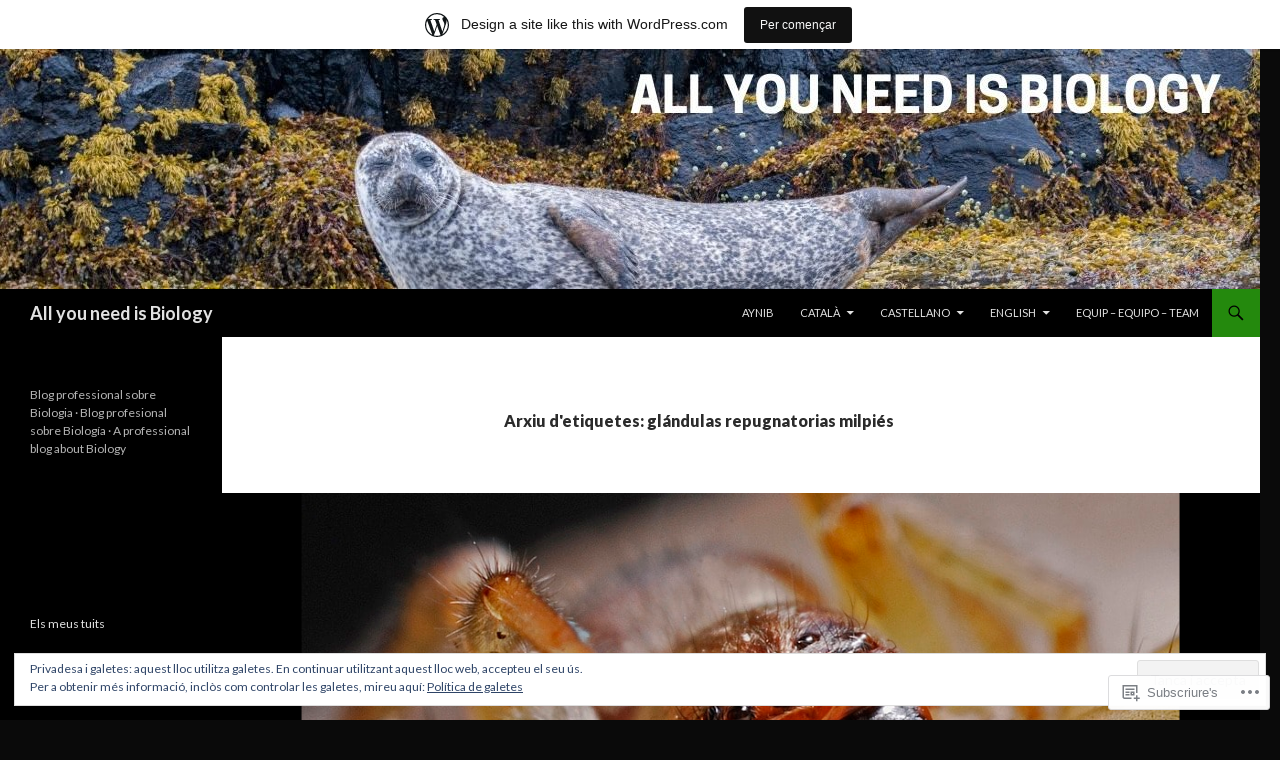

--- FILE ---
content_type: text/html; charset=UTF-8
request_url: https://allyouneedisbiology.wordpress.com/tag/glandulas-repugnatorias-milpies/
body_size: 35247
content:
<!DOCTYPE html>
<!--[if IE 7]>
<html class="ie ie7" lang="ca">
<![endif]-->
<!--[if IE 8]>
<html class="ie ie8" lang="ca">
<![endif]-->
<!--[if !(IE 7) & !(IE 8)]><!-->
<html lang="ca">
<!--<![endif]-->
<head>
	<meta charset="UTF-8">
	<meta name="viewport" content="width=device-width">
	<title>glándulas repugnatorias milpiés | All you need is Biology</title>
	<link rel="profile" href="https://gmpg.org/xfn/11">
	<link rel="pingback" href="https://allyouneedisbiology.wordpress.com/xmlrpc.php">
	<!--[if lt IE 9]>
	<script src="https://s0.wp.com/wp-content/themes/pub/twentyfourteen/js/html5.js?m=1394055187i&amp;ver=3.7.0"></script>
	<![endif]-->
	<meta name='robots' content='max-image-preview:large' />
<link rel='dns-prefetch' href='//s0.wp.com' />
<link rel='dns-prefetch' href='//fonts-api.wp.com' />
<link rel='dns-prefetch' href='//af.pubmine.com' />
<link href='https://fonts.gstatic.com' crossorigin rel='preconnect' />
<link rel="alternate" type="application/rss+xml" title="All you need is Biology &raquo; canal d&#039;informació" href="https://allyouneedisbiology.wordpress.com/feed/" />
<link rel="alternate" type="application/rss+xml" title="All you need is Biology &raquo; Canal dels comentaris" href="https://allyouneedisbiology.wordpress.com/comments/feed/" />
<link rel="alternate" type="application/rss+xml" title="All you need is Biology &raquo; glándulas repugnatorias milpiés Canal de les etiquetes" href="https://allyouneedisbiology.wordpress.com/tag/glandulas-repugnatorias-milpies/feed/" />
	<script type="text/javascript">
		/* <![CDATA[ */
		function addLoadEvent(func) {
			var oldonload = window.onload;
			if (typeof window.onload != 'function') {
				window.onload = func;
			} else {
				window.onload = function () {
					oldonload();
					func();
				}
			}
		}
		/* ]]> */
	</script>
	<link crossorigin='anonymous' rel='stylesheet' id='all-css-0-1' href='/_static/??/wp-content/mu-plugins/widgets/eu-cookie-law/templates/style.css,/wp-content/blog-plugins/marketing-bar/css/marketing-bar.css?m=1761640963j&cssminify=yes' type='text/css' media='all' />
<style id='wp-emoji-styles-inline-css'>

	img.wp-smiley, img.emoji {
		display: inline !important;
		border: none !important;
		box-shadow: none !important;
		height: 1em !important;
		width: 1em !important;
		margin: 0 0.07em !important;
		vertical-align: -0.1em !important;
		background: none !important;
		padding: 0 !important;
	}
/*# sourceURL=wp-emoji-styles-inline-css */
</style>
<link crossorigin='anonymous' rel='stylesheet' id='all-css-2-1' href='/wp-content/plugins/gutenberg-core/v22.2.0/build/styles/block-library/style.css?m=1764855221i&cssminify=yes' type='text/css' media='all' />
<style id='wp-block-library-inline-css'>
.has-text-align-justify {
	text-align:justify;
}
.has-text-align-justify{text-align:justify;}

/*# sourceURL=wp-block-library-inline-css */
</style><style id='global-styles-inline-css'>
:root{--wp--preset--aspect-ratio--square: 1;--wp--preset--aspect-ratio--4-3: 4/3;--wp--preset--aspect-ratio--3-4: 3/4;--wp--preset--aspect-ratio--3-2: 3/2;--wp--preset--aspect-ratio--2-3: 2/3;--wp--preset--aspect-ratio--16-9: 16/9;--wp--preset--aspect-ratio--9-16: 9/16;--wp--preset--color--black: #000;--wp--preset--color--cyan-bluish-gray: #abb8c3;--wp--preset--color--white: #fff;--wp--preset--color--pale-pink: #f78da7;--wp--preset--color--vivid-red: #cf2e2e;--wp--preset--color--luminous-vivid-orange: #ff6900;--wp--preset--color--luminous-vivid-amber: #fcb900;--wp--preset--color--light-green-cyan: #7bdcb5;--wp--preset--color--vivid-green-cyan: #00d084;--wp--preset--color--pale-cyan-blue: #8ed1fc;--wp--preset--color--vivid-cyan-blue: #0693e3;--wp--preset--color--vivid-purple: #9b51e0;--wp--preset--color--green: #24890d;--wp--preset--color--dark-gray: #2b2b2b;--wp--preset--color--medium-gray: #767676;--wp--preset--color--light-gray: #f5f5f5;--wp--preset--gradient--vivid-cyan-blue-to-vivid-purple: linear-gradient(135deg,rgb(6,147,227) 0%,rgb(155,81,224) 100%);--wp--preset--gradient--light-green-cyan-to-vivid-green-cyan: linear-gradient(135deg,rgb(122,220,180) 0%,rgb(0,208,130) 100%);--wp--preset--gradient--luminous-vivid-amber-to-luminous-vivid-orange: linear-gradient(135deg,rgb(252,185,0) 0%,rgb(255,105,0) 100%);--wp--preset--gradient--luminous-vivid-orange-to-vivid-red: linear-gradient(135deg,rgb(255,105,0) 0%,rgb(207,46,46) 100%);--wp--preset--gradient--very-light-gray-to-cyan-bluish-gray: linear-gradient(135deg,rgb(238,238,238) 0%,rgb(169,184,195) 100%);--wp--preset--gradient--cool-to-warm-spectrum: linear-gradient(135deg,rgb(74,234,220) 0%,rgb(151,120,209) 20%,rgb(207,42,186) 40%,rgb(238,44,130) 60%,rgb(251,105,98) 80%,rgb(254,248,76) 100%);--wp--preset--gradient--blush-light-purple: linear-gradient(135deg,rgb(255,206,236) 0%,rgb(152,150,240) 100%);--wp--preset--gradient--blush-bordeaux: linear-gradient(135deg,rgb(254,205,165) 0%,rgb(254,45,45) 50%,rgb(107,0,62) 100%);--wp--preset--gradient--luminous-dusk: linear-gradient(135deg,rgb(255,203,112) 0%,rgb(199,81,192) 50%,rgb(65,88,208) 100%);--wp--preset--gradient--pale-ocean: linear-gradient(135deg,rgb(255,245,203) 0%,rgb(182,227,212) 50%,rgb(51,167,181) 100%);--wp--preset--gradient--electric-grass: linear-gradient(135deg,rgb(202,248,128) 0%,rgb(113,206,126) 100%);--wp--preset--gradient--midnight: linear-gradient(135deg,rgb(2,3,129) 0%,rgb(40,116,252) 100%);--wp--preset--font-size--small: 13px;--wp--preset--font-size--medium: 20px;--wp--preset--font-size--large: 36px;--wp--preset--font-size--x-large: 42px;--wp--preset--font-family--albert-sans: 'Albert Sans', sans-serif;--wp--preset--font-family--alegreya: Alegreya, serif;--wp--preset--font-family--arvo: Arvo, serif;--wp--preset--font-family--bodoni-moda: 'Bodoni Moda', serif;--wp--preset--font-family--bricolage-grotesque: 'Bricolage Grotesque', sans-serif;--wp--preset--font-family--cabin: Cabin, sans-serif;--wp--preset--font-family--chivo: Chivo, sans-serif;--wp--preset--font-family--commissioner: Commissioner, sans-serif;--wp--preset--font-family--cormorant: Cormorant, serif;--wp--preset--font-family--courier-prime: 'Courier Prime', monospace;--wp--preset--font-family--crimson-pro: 'Crimson Pro', serif;--wp--preset--font-family--dm-mono: 'DM Mono', monospace;--wp--preset--font-family--dm-sans: 'DM Sans', sans-serif;--wp--preset--font-family--dm-serif-display: 'DM Serif Display', serif;--wp--preset--font-family--domine: Domine, serif;--wp--preset--font-family--eb-garamond: 'EB Garamond', serif;--wp--preset--font-family--epilogue: Epilogue, sans-serif;--wp--preset--font-family--fahkwang: Fahkwang, sans-serif;--wp--preset--font-family--figtree: Figtree, sans-serif;--wp--preset--font-family--fira-sans: 'Fira Sans', sans-serif;--wp--preset--font-family--fjalla-one: 'Fjalla One', sans-serif;--wp--preset--font-family--fraunces: Fraunces, serif;--wp--preset--font-family--gabarito: Gabarito, system-ui;--wp--preset--font-family--ibm-plex-mono: 'IBM Plex Mono', monospace;--wp--preset--font-family--ibm-plex-sans: 'IBM Plex Sans', sans-serif;--wp--preset--font-family--ibarra-real-nova: 'Ibarra Real Nova', serif;--wp--preset--font-family--instrument-serif: 'Instrument Serif', serif;--wp--preset--font-family--inter: Inter, sans-serif;--wp--preset--font-family--josefin-sans: 'Josefin Sans', sans-serif;--wp--preset--font-family--jost: Jost, sans-serif;--wp--preset--font-family--libre-baskerville: 'Libre Baskerville', serif;--wp--preset--font-family--libre-franklin: 'Libre Franklin', sans-serif;--wp--preset--font-family--literata: Literata, serif;--wp--preset--font-family--lora: Lora, serif;--wp--preset--font-family--merriweather: Merriweather, serif;--wp--preset--font-family--montserrat: Montserrat, sans-serif;--wp--preset--font-family--newsreader: Newsreader, serif;--wp--preset--font-family--noto-sans-mono: 'Noto Sans Mono', sans-serif;--wp--preset--font-family--nunito: Nunito, sans-serif;--wp--preset--font-family--open-sans: 'Open Sans', sans-serif;--wp--preset--font-family--overpass: Overpass, sans-serif;--wp--preset--font-family--pt-serif: 'PT Serif', serif;--wp--preset--font-family--petrona: Petrona, serif;--wp--preset--font-family--piazzolla: Piazzolla, serif;--wp--preset--font-family--playfair-display: 'Playfair Display', serif;--wp--preset--font-family--plus-jakarta-sans: 'Plus Jakarta Sans', sans-serif;--wp--preset--font-family--poppins: Poppins, sans-serif;--wp--preset--font-family--raleway: Raleway, sans-serif;--wp--preset--font-family--roboto: Roboto, sans-serif;--wp--preset--font-family--roboto-slab: 'Roboto Slab', serif;--wp--preset--font-family--rubik: Rubik, sans-serif;--wp--preset--font-family--rufina: Rufina, serif;--wp--preset--font-family--sora: Sora, sans-serif;--wp--preset--font-family--source-sans-3: 'Source Sans 3', sans-serif;--wp--preset--font-family--source-serif-4: 'Source Serif 4', serif;--wp--preset--font-family--space-mono: 'Space Mono', monospace;--wp--preset--font-family--syne: Syne, sans-serif;--wp--preset--font-family--texturina: Texturina, serif;--wp--preset--font-family--urbanist: Urbanist, sans-serif;--wp--preset--font-family--work-sans: 'Work Sans', sans-serif;--wp--preset--spacing--20: 0.44rem;--wp--preset--spacing--30: 0.67rem;--wp--preset--spacing--40: 1rem;--wp--preset--spacing--50: 1.5rem;--wp--preset--spacing--60: 2.25rem;--wp--preset--spacing--70: 3.38rem;--wp--preset--spacing--80: 5.06rem;--wp--preset--shadow--natural: 6px 6px 9px rgba(0, 0, 0, 0.2);--wp--preset--shadow--deep: 12px 12px 50px rgba(0, 0, 0, 0.4);--wp--preset--shadow--sharp: 6px 6px 0px rgba(0, 0, 0, 0.2);--wp--preset--shadow--outlined: 6px 6px 0px -3px rgb(255, 255, 255), 6px 6px rgb(0, 0, 0);--wp--preset--shadow--crisp: 6px 6px 0px rgb(0, 0, 0);}:where(.is-layout-flex){gap: 0.5em;}:where(.is-layout-grid){gap: 0.5em;}body .is-layout-flex{display: flex;}.is-layout-flex{flex-wrap: wrap;align-items: center;}.is-layout-flex > :is(*, div){margin: 0;}body .is-layout-grid{display: grid;}.is-layout-grid > :is(*, div){margin: 0;}:where(.wp-block-columns.is-layout-flex){gap: 2em;}:where(.wp-block-columns.is-layout-grid){gap: 2em;}:where(.wp-block-post-template.is-layout-flex){gap: 1.25em;}:where(.wp-block-post-template.is-layout-grid){gap: 1.25em;}.has-black-color{color: var(--wp--preset--color--black) !important;}.has-cyan-bluish-gray-color{color: var(--wp--preset--color--cyan-bluish-gray) !important;}.has-white-color{color: var(--wp--preset--color--white) !important;}.has-pale-pink-color{color: var(--wp--preset--color--pale-pink) !important;}.has-vivid-red-color{color: var(--wp--preset--color--vivid-red) !important;}.has-luminous-vivid-orange-color{color: var(--wp--preset--color--luminous-vivid-orange) !important;}.has-luminous-vivid-amber-color{color: var(--wp--preset--color--luminous-vivid-amber) !important;}.has-light-green-cyan-color{color: var(--wp--preset--color--light-green-cyan) !important;}.has-vivid-green-cyan-color{color: var(--wp--preset--color--vivid-green-cyan) !important;}.has-pale-cyan-blue-color{color: var(--wp--preset--color--pale-cyan-blue) !important;}.has-vivid-cyan-blue-color{color: var(--wp--preset--color--vivid-cyan-blue) !important;}.has-vivid-purple-color{color: var(--wp--preset--color--vivid-purple) !important;}.has-black-background-color{background-color: var(--wp--preset--color--black) !important;}.has-cyan-bluish-gray-background-color{background-color: var(--wp--preset--color--cyan-bluish-gray) !important;}.has-white-background-color{background-color: var(--wp--preset--color--white) !important;}.has-pale-pink-background-color{background-color: var(--wp--preset--color--pale-pink) !important;}.has-vivid-red-background-color{background-color: var(--wp--preset--color--vivid-red) !important;}.has-luminous-vivid-orange-background-color{background-color: var(--wp--preset--color--luminous-vivid-orange) !important;}.has-luminous-vivid-amber-background-color{background-color: var(--wp--preset--color--luminous-vivid-amber) !important;}.has-light-green-cyan-background-color{background-color: var(--wp--preset--color--light-green-cyan) !important;}.has-vivid-green-cyan-background-color{background-color: var(--wp--preset--color--vivid-green-cyan) !important;}.has-pale-cyan-blue-background-color{background-color: var(--wp--preset--color--pale-cyan-blue) !important;}.has-vivid-cyan-blue-background-color{background-color: var(--wp--preset--color--vivid-cyan-blue) !important;}.has-vivid-purple-background-color{background-color: var(--wp--preset--color--vivid-purple) !important;}.has-black-border-color{border-color: var(--wp--preset--color--black) !important;}.has-cyan-bluish-gray-border-color{border-color: var(--wp--preset--color--cyan-bluish-gray) !important;}.has-white-border-color{border-color: var(--wp--preset--color--white) !important;}.has-pale-pink-border-color{border-color: var(--wp--preset--color--pale-pink) !important;}.has-vivid-red-border-color{border-color: var(--wp--preset--color--vivid-red) !important;}.has-luminous-vivid-orange-border-color{border-color: var(--wp--preset--color--luminous-vivid-orange) !important;}.has-luminous-vivid-amber-border-color{border-color: var(--wp--preset--color--luminous-vivid-amber) !important;}.has-light-green-cyan-border-color{border-color: var(--wp--preset--color--light-green-cyan) !important;}.has-vivid-green-cyan-border-color{border-color: var(--wp--preset--color--vivid-green-cyan) !important;}.has-pale-cyan-blue-border-color{border-color: var(--wp--preset--color--pale-cyan-blue) !important;}.has-vivid-cyan-blue-border-color{border-color: var(--wp--preset--color--vivid-cyan-blue) !important;}.has-vivid-purple-border-color{border-color: var(--wp--preset--color--vivid-purple) !important;}.has-vivid-cyan-blue-to-vivid-purple-gradient-background{background: var(--wp--preset--gradient--vivid-cyan-blue-to-vivid-purple) !important;}.has-light-green-cyan-to-vivid-green-cyan-gradient-background{background: var(--wp--preset--gradient--light-green-cyan-to-vivid-green-cyan) !important;}.has-luminous-vivid-amber-to-luminous-vivid-orange-gradient-background{background: var(--wp--preset--gradient--luminous-vivid-amber-to-luminous-vivid-orange) !important;}.has-luminous-vivid-orange-to-vivid-red-gradient-background{background: var(--wp--preset--gradient--luminous-vivid-orange-to-vivid-red) !important;}.has-very-light-gray-to-cyan-bluish-gray-gradient-background{background: var(--wp--preset--gradient--very-light-gray-to-cyan-bluish-gray) !important;}.has-cool-to-warm-spectrum-gradient-background{background: var(--wp--preset--gradient--cool-to-warm-spectrum) !important;}.has-blush-light-purple-gradient-background{background: var(--wp--preset--gradient--blush-light-purple) !important;}.has-blush-bordeaux-gradient-background{background: var(--wp--preset--gradient--blush-bordeaux) !important;}.has-luminous-dusk-gradient-background{background: var(--wp--preset--gradient--luminous-dusk) !important;}.has-pale-ocean-gradient-background{background: var(--wp--preset--gradient--pale-ocean) !important;}.has-electric-grass-gradient-background{background: var(--wp--preset--gradient--electric-grass) !important;}.has-midnight-gradient-background{background: var(--wp--preset--gradient--midnight) !important;}.has-small-font-size{font-size: var(--wp--preset--font-size--small) !important;}.has-medium-font-size{font-size: var(--wp--preset--font-size--medium) !important;}.has-large-font-size{font-size: var(--wp--preset--font-size--large) !important;}.has-x-large-font-size{font-size: var(--wp--preset--font-size--x-large) !important;}.has-albert-sans-font-family{font-family: var(--wp--preset--font-family--albert-sans) !important;}.has-alegreya-font-family{font-family: var(--wp--preset--font-family--alegreya) !important;}.has-arvo-font-family{font-family: var(--wp--preset--font-family--arvo) !important;}.has-bodoni-moda-font-family{font-family: var(--wp--preset--font-family--bodoni-moda) !important;}.has-bricolage-grotesque-font-family{font-family: var(--wp--preset--font-family--bricolage-grotesque) !important;}.has-cabin-font-family{font-family: var(--wp--preset--font-family--cabin) !important;}.has-chivo-font-family{font-family: var(--wp--preset--font-family--chivo) !important;}.has-commissioner-font-family{font-family: var(--wp--preset--font-family--commissioner) !important;}.has-cormorant-font-family{font-family: var(--wp--preset--font-family--cormorant) !important;}.has-courier-prime-font-family{font-family: var(--wp--preset--font-family--courier-prime) !important;}.has-crimson-pro-font-family{font-family: var(--wp--preset--font-family--crimson-pro) !important;}.has-dm-mono-font-family{font-family: var(--wp--preset--font-family--dm-mono) !important;}.has-dm-sans-font-family{font-family: var(--wp--preset--font-family--dm-sans) !important;}.has-dm-serif-display-font-family{font-family: var(--wp--preset--font-family--dm-serif-display) !important;}.has-domine-font-family{font-family: var(--wp--preset--font-family--domine) !important;}.has-eb-garamond-font-family{font-family: var(--wp--preset--font-family--eb-garamond) !important;}.has-epilogue-font-family{font-family: var(--wp--preset--font-family--epilogue) !important;}.has-fahkwang-font-family{font-family: var(--wp--preset--font-family--fahkwang) !important;}.has-figtree-font-family{font-family: var(--wp--preset--font-family--figtree) !important;}.has-fira-sans-font-family{font-family: var(--wp--preset--font-family--fira-sans) !important;}.has-fjalla-one-font-family{font-family: var(--wp--preset--font-family--fjalla-one) !important;}.has-fraunces-font-family{font-family: var(--wp--preset--font-family--fraunces) !important;}.has-gabarito-font-family{font-family: var(--wp--preset--font-family--gabarito) !important;}.has-ibm-plex-mono-font-family{font-family: var(--wp--preset--font-family--ibm-plex-mono) !important;}.has-ibm-plex-sans-font-family{font-family: var(--wp--preset--font-family--ibm-plex-sans) !important;}.has-ibarra-real-nova-font-family{font-family: var(--wp--preset--font-family--ibarra-real-nova) !important;}.has-instrument-serif-font-family{font-family: var(--wp--preset--font-family--instrument-serif) !important;}.has-inter-font-family{font-family: var(--wp--preset--font-family--inter) !important;}.has-josefin-sans-font-family{font-family: var(--wp--preset--font-family--josefin-sans) !important;}.has-jost-font-family{font-family: var(--wp--preset--font-family--jost) !important;}.has-libre-baskerville-font-family{font-family: var(--wp--preset--font-family--libre-baskerville) !important;}.has-libre-franklin-font-family{font-family: var(--wp--preset--font-family--libre-franklin) !important;}.has-literata-font-family{font-family: var(--wp--preset--font-family--literata) !important;}.has-lora-font-family{font-family: var(--wp--preset--font-family--lora) !important;}.has-merriweather-font-family{font-family: var(--wp--preset--font-family--merriweather) !important;}.has-montserrat-font-family{font-family: var(--wp--preset--font-family--montserrat) !important;}.has-newsreader-font-family{font-family: var(--wp--preset--font-family--newsreader) !important;}.has-noto-sans-mono-font-family{font-family: var(--wp--preset--font-family--noto-sans-mono) !important;}.has-nunito-font-family{font-family: var(--wp--preset--font-family--nunito) !important;}.has-open-sans-font-family{font-family: var(--wp--preset--font-family--open-sans) !important;}.has-overpass-font-family{font-family: var(--wp--preset--font-family--overpass) !important;}.has-pt-serif-font-family{font-family: var(--wp--preset--font-family--pt-serif) !important;}.has-petrona-font-family{font-family: var(--wp--preset--font-family--petrona) !important;}.has-piazzolla-font-family{font-family: var(--wp--preset--font-family--piazzolla) !important;}.has-playfair-display-font-family{font-family: var(--wp--preset--font-family--playfair-display) !important;}.has-plus-jakarta-sans-font-family{font-family: var(--wp--preset--font-family--plus-jakarta-sans) !important;}.has-poppins-font-family{font-family: var(--wp--preset--font-family--poppins) !important;}.has-raleway-font-family{font-family: var(--wp--preset--font-family--raleway) !important;}.has-roboto-font-family{font-family: var(--wp--preset--font-family--roboto) !important;}.has-roboto-slab-font-family{font-family: var(--wp--preset--font-family--roboto-slab) !important;}.has-rubik-font-family{font-family: var(--wp--preset--font-family--rubik) !important;}.has-rufina-font-family{font-family: var(--wp--preset--font-family--rufina) !important;}.has-sora-font-family{font-family: var(--wp--preset--font-family--sora) !important;}.has-source-sans-3-font-family{font-family: var(--wp--preset--font-family--source-sans-3) !important;}.has-source-serif-4-font-family{font-family: var(--wp--preset--font-family--source-serif-4) !important;}.has-space-mono-font-family{font-family: var(--wp--preset--font-family--space-mono) !important;}.has-syne-font-family{font-family: var(--wp--preset--font-family--syne) !important;}.has-texturina-font-family{font-family: var(--wp--preset--font-family--texturina) !important;}.has-urbanist-font-family{font-family: var(--wp--preset--font-family--urbanist) !important;}.has-work-sans-font-family{font-family: var(--wp--preset--font-family--work-sans) !important;}
/*# sourceURL=global-styles-inline-css */
</style>

<style id='classic-theme-styles-inline-css'>
/*! This file is auto-generated */
.wp-block-button__link{color:#fff;background-color:#32373c;border-radius:9999px;box-shadow:none;text-decoration:none;padding:calc(.667em + 2px) calc(1.333em + 2px);font-size:1.125em}.wp-block-file__button{background:#32373c;color:#fff;text-decoration:none}
/*# sourceURL=/wp-includes/css/classic-themes.min.css */
</style>
<link crossorigin='anonymous' rel='stylesheet' id='all-css-4-1' href='/_static/??-eJx9jEEOAiEQBD/kQECjeDC+ZWEnijIwYWA3/l72op689KFTVXplCCU3zE1z6reYRYfiUwlP0VYZpwxIJE4IFRd10HOU9iFA2iuhCiI7/ROiDt9WxfETT20jCOc4YUIa2D9t5eGA91xRBMZS7ATtPkTZvCtdzNEZt7f2fHq8Afl7R7w=&cssminify=yes' type='text/css' media='all' />
<link rel='stylesheet' id='twentyfourteen-lato-css' href='https://fonts-api.wp.com/css?family=Lato%3A300%2C400%2C700%2C900%2C300italic%2C400italic%2C700italic&#038;subset=latin%2Clatin-ext&#038;display=fallback' media='all' />
<link crossorigin='anonymous' rel='stylesheet' id='all-css-6-1' href='/_static/??-eJyVjc0OwjAMg1+IYfEzJg6IR0EsCqNbm1ZLomlvT4U4cODCzbY+21hKQ1mMxZC8KdGHIIqRrdxp+nioC25BCAMLz6EW9LfckuoGX5v25MSK4j1sqcH6yD4bc920NfIffCXRx0zT++SaLruuPey78+nYji+gKkqp&cssminify=yes' type='text/css' media='all' />
<link crossorigin='anonymous' rel='stylesheet' id='all-css-8-1' href='/wp-content/themes/pub/twentyfourteen/css/style-wpcom.css?m=1603379995i&cssminify=yes' type='text/css' media='all' />
<style id='jetpack_facebook_likebox-inline-css'>
.widget_facebook_likebox {
	overflow: hidden;
}

/*# sourceURL=/wp-content/mu-plugins/jetpack-plugin/sun/modules/widgets/facebook-likebox/style.css */
</style>
<link crossorigin='anonymous' rel='stylesheet' id='all-css-10-1' href='/_static/??-eJzTLy/QTc7PK0nNK9HPLdUtyClNz8wr1i9KTcrJTwcy0/WTi5G5ekCujj52Temp+bo5+cmJJZn5eSgc3bScxMwikFb7XFtDE1NLExMLc0OTLACohS2q&cssminify=yes' type='text/css' media='all' />
<link crossorigin='anonymous' rel='stylesheet' id='print-css-11-1' href='/wp-content/mu-plugins/global-print/global-print.css?m=1465851035i&cssminify=yes' type='text/css' media='print' />
<style id='jetpack-global-styles-frontend-style-inline-css'>
:root { --font-headings: unset; --font-base: unset; --font-headings-default: -apple-system,BlinkMacSystemFont,"Segoe UI",Roboto,Oxygen-Sans,Ubuntu,Cantarell,"Helvetica Neue",sans-serif; --font-base-default: -apple-system,BlinkMacSystemFont,"Segoe UI",Roboto,Oxygen-Sans,Ubuntu,Cantarell,"Helvetica Neue",sans-serif;}
/*# sourceURL=jetpack-global-styles-frontend-style-inline-css */
</style>
<link crossorigin='anonymous' rel='stylesheet' id='all-css-14-1' href='/wp-content/themes/h4/global.css?m=1420737423i&cssminify=yes' type='text/css' media='all' />
<script id="wpcom-actionbar-placeholder-js-extra">
var actionbardata = {"siteID":"54449032","postID":"0","siteURL":"https://allyouneedisbiology.wordpress.com","xhrURL":"https://allyouneedisbiology.wordpress.com/wp-admin/admin-ajax.php","nonce":"4da4b0dc14","isLoggedIn":"","statusMessage":"","subsEmailDefault":"instantly","proxyScriptUrl":"https://s0.wp.com/wp-content/js/wpcom-proxy-request.js?m=1513050504i&amp;ver=20211021","i18n":{"followedText":"New posts from this site will now appear in your \u003Ca href=\"https://wordpress.com/reader\"\u003EReader\u003C/a\u003E","foldBar":"Collapse this bar","unfoldBar":"Expand this bar","shortLinkCopied":"Shortlink copied to clipboard."}};
//# sourceURL=wpcom-actionbar-placeholder-js-extra
</script>
<script id="jetpack-mu-wpcom-settings-js-before">
var JETPACK_MU_WPCOM_SETTINGS = {"assetsUrl":"https://s0.wp.com/wp-content/mu-plugins/jetpack-mu-wpcom-plugin/sun/jetpack_vendor/automattic/jetpack-mu-wpcom/src/build/"};
//# sourceURL=jetpack-mu-wpcom-settings-js-before
</script>
<script crossorigin='anonymous' type='text/javascript'  src='/_static/??-eJyFjcsOwiAQRX/I6dSa+lgYvwWBEAgMOAPW/n3bqIk7V2dxT87FqYDOVC1VDIIcKxTOr7kLssN186RjM1a2MTya5fmDLnn6K0HyjlW1v/L37R6zgxKb8yQ4ZTbKCOioRN4hnQo+hw1AmcCZwmvilq7709CPh/54voQFmNpFWg=='></script>
<script id="rlt-proxy-js-after">
	rltInitialize( {"token":null,"iframeOrigins":["https:\/\/widgets.wp.com"]} );
//# sourceURL=rlt-proxy-js-after
</script>
<link rel="EditURI" type="application/rsd+xml" title="RSD" href="https://allyouneedisbiology.wordpress.com/xmlrpc.php?rsd" />
<meta name="generator" content="WordPress.com" />

<!-- Jetpack Open Graph Tags -->
<meta property="og:type" content="website" />
<meta property="og:title" content="glándulas repugnatorias milpiés &#8211; All you need is Biology" />
<meta property="og:url" content="https://allyouneedisbiology.wordpress.com/tag/glandulas-repugnatorias-milpies/" />
<meta property="og:site_name" content="All you need is Biology" />
<meta property="og:image" content="https://secure.gravatar.com/blavatar/7cb5527c84f1545b1a9202ac6bfdd7c0a42d34f25df020c29ab432cf8619b7e2?s=200&#038;ts=1768799667" />
<meta property="og:image:width" content="200" />
<meta property="og:image:height" content="200" />
<meta property="og:image:alt" content="" />
<meta property="og:locale" content="ca_ES" />
<meta property="fb:app_id" content="249643311490" />
<meta name="twitter:creator" content="@MarcArenasCamps" />
<meta name="twitter:site" content="@MarcArenasCamps" />

<!-- End Jetpack Open Graph Tags -->
<link rel="shortcut icon" type="image/x-icon" href="https://secure.gravatar.com/blavatar/7cb5527c84f1545b1a9202ac6bfdd7c0a42d34f25df020c29ab432cf8619b7e2?s=32" sizes="16x16" />
<link rel="icon" type="image/x-icon" href="https://secure.gravatar.com/blavatar/7cb5527c84f1545b1a9202ac6bfdd7c0a42d34f25df020c29ab432cf8619b7e2?s=32" sizes="16x16" />
<link rel="apple-touch-icon" href="https://secure.gravatar.com/blavatar/7cb5527c84f1545b1a9202ac6bfdd7c0a42d34f25df020c29ab432cf8619b7e2?s=114" />
<link rel='openid.server' href='https://allyouneedisbiology.wordpress.com/?openidserver=1' />
<link rel='openid.delegate' href='https://allyouneedisbiology.wordpress.com/' />
<link rel="search" type="application/opensearchdescription+xml" href="https://allyouneedisbiology.wordpress.com/osd.xml" title="All you need is Biology" />
<link rel="search" type="application/opensearchdescription+xml" href="https://s1.wp.com/opensearch.xml" title="WordPress.com" />
<meta name="theme-color" content="#0a0a0a" />
		<style type="text/css">
			.recentcomments a {
				display: inline !important;
				padding: 0 !important;
				margin: 0 !important;
			}

			table.recentcommentsavatartop img.avatar, table.recentcommentsavatarend img.avatar {
				border: 0px;
				margin: 0;
			}

			table.recentcommentsavatartop a, table.recentcommentsavatarend a {
				border: 0px !important;
				background-color: transparent !important;
			}

			td.recentcommentsavatarend, td.recentcommentsavatartop {
				padding: 0px 0px 1px 0px;
				margin: 0px;
			}

			td.recentcommentstextend {
				border: none !important;
				padding: 0px 0px 2px 10px;
			}

			.rtl td.recentcommentstextend {
				padding: 0px 10px 2px 0px;
			}

			td.recentcommentstexttop {
				border: none;
				padding: 0px 0px 0px 10px;
			}

			.rtl td.recentcommentstexttop {
				padding: 0px 10px 0px 0px;
			}
		</style>
		<meta name="description" content="Entrades quant a glándulas repugnatorias milpiés escrites per Irene Lobato Vila" />
<style id="custom-background-css">
body.custom-background { background-color: #0a0a0a; }
</style>
	<script>
var wa_client = {}; wa_client.cmd = []; wa_client.config = { 'blog_id': 54449032, 'blog_language': 'ca', 'is_wordads': false, 'hosting_type': 0, 'afp_account_id': 'pub-4020473077122528', 'afp_host_id': 5038568878849053, 'theme': 'pub/twentyfourteen', '_': { 'title': 'Advertisement', 'privacy_settings': 'Configuració de la privacitat' }, 'formats': [ 'belowpost', 'bottom_sticky', 'sidebar_sticky_right', 'sidebar', 'gutenberg_rectangle', 'gutenberg_leaderboard', 'gutenberg_mobile_leaderboard', 'gutenberg_skyscraper' ] };
</script>
		<script type="text/javascript">

			window.doNotSellCallback = function() {

				var linkElements = [
					'a[href="https://wordpress.com/?ref=footer_blog"]',
					'a[href="https://wordpress.com/?ref=footer_website"]',
					'a[href="https://wordpress.com/?ref=vertical_footer"]',
					'a[href^="https://wordpress.com/?ref=footer_segment_"]',
				].join(',');

				var dnsLink = document.createElement( 'a' );
				dnsLink.href = 'https://wordpress.com/advertising-program-optout/';
				dnsLink.classList.add( 'do-not-sell-link' );
				dnsLink.rel = 'nofollow';
				dnsLink.style.marginLeft = '0.5em';
				dnsLink.textContent = 'Do Not Sell or Share My Personal Information';

				var creditLinks = document.querySelectorAll( linkElements );

				if ( 0 === creditLinks.length ) {
					return false;
				}

				Array.prototype.forEach.call( creditLinks, function( el ) {
					el.insertAdjacentElement( 'afterend', dnsLink );
				});

				return true;
			};

		</script>
		<style type="text/css" id="custom-colors-css">	.site-description {
		margin-top: 13px;
	}

	.search-box .search-field {
		border-style: solid;
		border-width: 1px;
	}

	.primary-sidebar .widget input,
	.primary-sidebar .widget textarea,
	.footer-sidebar .widget input,
	.footer-sidebar .widget textarea {
		background-color: #fff;
		color: #2b2b2b;
	}

	@media screen and (max-width: 782px) {
		.primary-navigation ul ul,
		.primary-navigation ul ul a:hover,
		.primary-navigation ul ul li.focus > a,
		.primary-navigation li:hover > a,
		.primary-navigation li.focus > a,
		.secondary-navigation ul ul,
		.secondary-navigation ul ul a:hover,
		.secondary-navigation ul ul li.focus > a,
		.secondary-navigation li:hover > a,
		.secondary-navigation li.focus > a {
			background-color: transparent !important;
		}
	}

	.featured-content,
	.featured-content .entry-header,
	.slider-direction-nav a {
		background-color: #efefef;
	}

	.grid .featured-content .entry-header {
		border-color: #efefef;
	}

	.featured-content .hentry,
	.featured-content a,
	.featured-content .entry-meta,
	.slider-direction-nav a:before {
		color: #2b2b2b;
	}

	.slider-control-paging a:before {
		background-color: #ccc;
	}

	.slider-control-paging a:hover:before {
		background-color: #777;
	}

	.slider-control-paging .slider-active:before,
	.slider-control-paging .slider-active:hover:before {
		background-color: #222;
	}
body { background-color: #0a0a0a;}
.page-links a,
			#secondary,
			.content-sidebar .widget_twentyfourteen_ephemera .widget-title:before,
			.site-footer,
			.site:before,
			.primary-sidebar.widget-area .milestone-countdown,
			.footer-sidebar.widget-area .milestone-countdown { background-color: #000000;}
.site-header { background-color: #000000;}
.page-links a,
			.paging-navigation { border-color: #000000;}
#secondary,
			.content-sidebar .widget .widget-title { border-top-color: #000000;}
.widget mark,
			.widget ins { color: #000000;}
.site-navigation li,
			.primary-navigation .nav-menu,
			.secondary-navigation,
			#secondary,
			#supplementary + .site-info,
			.secondary-navigation  li,
			.primary-sidebar .widget pre,
			.primary-sidebar .widget fieldset,
			.primary-sidebar .widget table,
			.primary-sidebar .widget th,
			.primary-sidebar .widget td,
			.primary-sidebar .widget hr,
			.primary-sidebar .widget input,
			.primary-sidebar .widget textarea,
			.primary-sidebar .widget_twentyfourteen_ephemera > ol > li,
			.primary-sidebar .widget_archive li,
			.primary-sidebar .widget_categories li,
			.primary-sidebar .widget_links li,
			.primary-sidebar .widget_meta li,
			.primary-sidebar .widget_nav_menu li,
			.primary-sidebar .widget_pages li,
			.primary-sidebar .widget_recent_comments li,
			.primary-sidebar .widget_recent_entries li,
			.primary-sidebar .widget_jp_blogs_i_follow li,
			.primary-sidebar .widget_delicious li,
			.primary-sidebar .widgets-list-layout li,
			.primary-sidebar .widget_top-clicks li,
			.primary-sidebar .widget_top-posts li,
			.primary-sidebar .top_rated li,
			.primary-sidebar .widget_upcoming_events_widget .upcoming-events li,
			.primary-sidebar.widget-area .milestone-header,
			.primary-sidebar.widget-area .milestone-countdown,
			.footer-sidebar .widget pre,
			.footer-sidebar .widget fieldset,
			.footer-sidebar .widget table,
			.footer-sidebar .widget th,
			.footer-sidebar .widget td,
			.footer-sidebar .widget hr,
			.footer-sidebar .widget input,
			.footer-sidebar .widget textarea,
			.footer-sidebar .widget_twentyfourteen_ephemera > ol > li,
			.footer-sidebar .widget_archive li,
			.footer-sidebar .widget_categories li,
			.footer-sidebar .widget_links li,
			.footer-sidebar .widget_meta li,
			.footer-sidebar .widget_nav_menu li,
			.footer-sidebar .widget_pages li,
			.footer-sidebar .widget_recent_comments li,
			.footer-sidebar .widget_recent_entries li,
			.footer-sidebar .widget_jp_blogs_i_follow li,
			.footer-sidebar .widget_delicious li,
			.footer-sidebar .widgets-list-layout li,
			.footer-sidebar .widget_top-clicks li,
			.footer-sidebar .widget_top-posts li,
			.footer-sidebar .top_rated li,
			.footer-sidebar .widget_upcoming_events_widget .upcoming-events li,
			.footer-sidebar .widget-area .milestone-header,
			.footer-sidebar.widget-area .milestone-message { border-color: #2D2D2D;}
.primary-sidebar .widget input:focus,
			.primary-sidebar .widget textarea:focus,
			.footer-sidebar .widget input:focus,
			.footer-sidebar .widget textarea:focus { border-color: #474747;}
.primary-sidebar .widget del,
			.footer-sidebar .widget del { color: #666666;}
.primary-sidebar .widget abbr[title],
			.footer-sidebar .widget abbr[title] { border-color: #B5B5B5;}
#secondary,
			.primary-sidebar .widget blockquote,
			.primary-sidebar .widget .wp-caption,
			.primary-sidebar .widget_twentyfourteen_ephemera .entry-meta a,
			.primary-sidebar .entry-meta,
			.footer-sidebar .widget blockquote,
			.footer-sidebar .widget .wp-caption,
			.footer-sidebar .widget_twentyfourteen_ephemera .entry-meta a,
			.footer-sidebar .entry-meta,
			.site-footer,
			.site-info,
			.site-info a { color: #B5B5B5;}
.site-title a,
			.site-title a:hover,
			.primary-navigation .menu-item-has-children a:after,
			.primary-navigation .page_item_has_children a:after,
			.secondary-navigation .menu-item-has-children > a:after,
			.site-navigation a,
			.page-links a,
			.page-links a:hover,
			.content-sidebar .widget_twentyfourteen_ephemera .widget-title:before,
			.primary-sidebar .widget a,
			.primary-sidebar .widget blockquote cite,
			.primary-sidebar .widget-title,
			.primary-sidebar .widget-title a,
			.primary-sidebar .widget_calendar caption,
			.primary-sidebar .widget_calendar tbody a,
			.primary-sidebar .widget_flickr #flickr_badge_uber_wrapper a:link,
			.primary-sidebar .widget_flickr #flickr_badge_uber_wrapper a:active,
			.primary-sidebar .widget_flickr #flickr_badge_uber_wrapper a:visited,
			.primary-sidebar.widget-area .milestone-countdown,
			.primary-sidebar.widget-area .milestone-header,
			.footer-sidebar .widget a,
			.footer-sidebar .widget blockquote cite,
			.footer-sidebar .widget-title,
			.footer-sidebar .widget-title a,
			.footer-sidebar .widget_calendar caption,
			.footer-sidebar .widget_calendar tbody a,
			.footer-sidebar .widget_flickr #flickr_badge_uber_wrapper a:link,
			.footer-sidebar .widget_flickr #flickr_badge_uber_wrapper a:active,
			.footer-sidebar .widget_flickr #flickr_badge_uber_wrapper a:visited,
			.footer-sidebar.widget-area .milestone-countdown,
			.footer-sidebar.widget-area .milestone-header { color: #E2E2E2;}
.primary-sidebar .widget mark,
			.primary-sidebar .widget ins,
			.footer-sidebar .widget mark,
			.footer-sidebar .widget ins { background-color: #E2E2E2;}
::selection { background-color: #24890d;}
::-moz-selection { background-color: #24890d;}
.search-toggle,
			.search-toggle:hover,
			.search-toggle.active,
			.search-box,
			.slider-direction-nav a:hover,
			.primary-navigation ul ul,
			.primary-navigation li:hover > a,
			.primary-navigation li.focus > a,
			#infinite-handle span,
			.secondary-navigation ul ul,
			.secondary-navigation li:hover > a,
			.secondary-navigation li.focus > a,
			button,
			.contributor-posts-link,
			input[type="button"],
			input[type="reset"],
			input[type="submit"],
			.primary-sidebar .widget button,
			.primary-sidebar .widget input[type="button"],
			.primary-sidebar .widget input[type="reset"],
			.primary-sidebar .widget input[type="submit"],
			.primary-sidebar .widget_calendar tbody a,
			.footer-sidebar .widget button,
			.footer-sidebar .widget input[type="button"],
			.footer-sidebar .widget input[type="reset"],
			.footer-sidebar .widget input[type="submit"],
			.footer-sidebar .widget_calendar tbody a,
			.content-sidebar .widget button,
			.content-sidebar .widget input[type="button"],
			.content-sidebar .widget input[type="reset"],
			.content-sidebar .widget input[type="submit"],
			.content-sidebar .widget_calendar tbody a { background-color: #24890d;}
.paging-navigation .page-numbers.current { border-top-color: #24890d;}
a,
			.content-sidebar .widget a,
			.content-sidebar .widget_flickr #flickr_badge_uber_wrapper a:link,
			.content-sidebar .widget_flickr #flickr_badge_uber_wrapper a:active,
			.content-sidebar .widget_flickr #flickr_badge_uber_wrapper a:visited { color: #24890D;}
::selection { color: #000000;}
::-moz-selection { color: #000000;}
.search-toggle:before,
			.search-toggle:hover:before,
			.search-toggle.active:before,
			.slider-direction-nav a:hover:before,
			.primary-navigation li:hover a,
			.primary-navigation li.focus a,
			.primary-navigation .menu-item-has-children:hover a:after,
			.primary-navigation .page_item_has_children:hover a:after,
			.primary-navigation .menu-item-has-children.focus a:after,
			.primary-navigation .page_item_has_children.focus a:after,
			.secondary-navigation li:hover a,
			.secondary-navigation li.focus a,
			.secondary-navigation .menu-item-has-children:hover a:after { color: #000000;}
button,
			.contributor-posts-link,
			input[type="button"],
			input[type="reset"],
			input[type="submit"],
			.primary-sidebar .widget button,
			.primary-sidebar .widget input[type="button"],
			.primary-sidebar .widget input[type="reset"],
			.primary-sidebar .widget input[type="submit"],
			.primary-sidebar .widget_calendar tbody a,
			.footer-sidebar .widget button,
			.footer-sidebar .widget input[type="button"],
			.footer-sidebar .widget input[type="reset"],
			.footer-sidebar .widget input[type="submit"],
			.footer-sidebar .widget_calendar tbody a,
			.content-sidebar .widget button,
			.content-sidebar .widget input[type="button"],
			.content-sidebar .widget input[type="reset"],
			.content-sidebar .widget input[type="submit"],
			.content-sidebar .widget_calendar tbody a,
			#infinite-handle span { color: #000000;}
.featured-content a:hover { color: #1F790A;}
.entry-meta .tag-links a:hover,
			.page-links a:hover,
			.primary-navigation ul ul a:hover,
			.primary-navigation ul ul li.focus > a,
			.secondary-navigation ul ul a:hover,
			.secondary-navigation ul ul li.focus > a,
			button:hover,
			button:focus,
			.contributor-posts-link:hover,
			input[type="button"]:hover,
			input[type="button"]:focus,
			input[type="reset"]:hover,
			input[type="reset"]:focus,
			input[type="submit"]:hover,
			input[type="submit"]:focus,
			.primary-sidebar .widget input[type="button"]:hover,
			.primary-sidebar .widget input[type="button"]:focus,
			.primary-sidebar .widget input[type="reset"]:hover,
			.primary-sidebar .widget input[type="reset"]:focus,
			.primary-sidebar .widget input[type="submit"]:hover,
			.primary-sidebar .widget input[type="submit"]:focus,
			.primary-sidebar .widget_calendar tbody a:hover,
			.footer-sidebar .widget input[type="button"]:hover,
			.footer-sidebar .widget input[type="button"]:focus,
			.footer-sidebar .widget input[type="reset"]:hover,
			.footer-sidebar .widget input[type="reset"]:focus,
			.footer-sidebar .widget input[type="submit"]:hover,
			.footer-sidebar .widget input[type="submit"]:focus,
			.footer-sidebar .widget_calendar tbody a:hover,
			.content-sidebar .widget input[type="button"]:hover,
			.content-sidebar .widget input[type="button"]:focus,
			.content-sidebar .widget input[type="reset"]:hover,
			.content-sidebar .widget input[type="reset"]:focus,
			.content-sidebar .widget input[type="submit"]:hover,
			.content-sidebar .widget input[type="submit"]:focus,
			.content-sidebar .widget_calendar tbody a:hover,
			#infinite-handle span:hover { background-color: #41a62a;}
.entry-meta .tag-links a:hover:before { border-right-color: #41a62a;}
.page-links a:hover { border-color: #41a62a;}
.paging-navigation a:hover { border-top-color: #41a62a;}
.entry-meta .tag-links a:hover { color: #0D2805;}
.tag-links a:hover:after { background-color: #0D2805;}
.search-box .search-field { border-color: #2F811C;}
a:active,
			a:hover,
			.entry-title a:hover,
			.entry-meta a:hover,
			.cat-links a:hover,
			.entry-content .edit-link a:hover,
			.post-navigation a:hover,
			.image-navigation a:hover,
			.comment-author a:hover,
			.comment-list .pingback a:hover,
			.comment-list .trackback a:hover,
			.comment-metadata a:hover,
			.comment-reply-title small a:hover,
			.content-sidebar .widget a:hover,
			.content-sidebar .widget .widget-title a:hover,
			.content-sidebar .widget_twentyfourteen_ephemera .entry-meta a:hover,
			.content-sidebar .widget_flickr #flickr_badge_uber_wrapper a:hover,
			#infinite-footer .blog-info a:hover,
			#infinite-footer .blog-credits a:hover { color: #41A62A;}
.primary-sidebar .widget a:hover,
			.primary-sidebar .widget-title a:hover,
			.primary-sidebar .widget_twentyfourteen_ephemera .entry-meta a:hover,
			.primary-sidebar .widget_flickr #flickr_badge_uber_wrapper a:hover,
			.footer-sidebar .widget a:hover,
			.footer-sidebar .widget-title a:hover,
			.footer-sidebar .widget_twentyfourteen_ephemera .entry-meta a:hover,
			.footer-sidebar .widget_flickr #flickr_badge_uber_wrapper a:hover,
			.site-info a:hover { color: #41A62A;}
button:active,
			.contributor-posts-link:active,
			input[type="button"]:active,
			input[type="reset"]:active,
			input[type="submit"]:active,
			.primary-sidebar .widget input[type="button"]:active,
			.primary-sidebar .widget input[type="reset"]:active,
			.primary-sidebar .widget input[type="submit"]:active,
			.footer-sidebar .widget input[type="button"]:active,
			.footer-sidebar .widget input[type="reset"]:active,
			.footer-sidebar .widget input[type="submit"]:active,
			.content-sidebar .widget input[type="button"]:active,
			.content-sidebar .widget input[type="reset"]:active,
			.content-sidebar .widget input[type="submit"]:active,
			#infinite-handle span:active { background-color: #48BB2E;}
.site-navigation .current_page_item > a,
			.site-navigation .current_page_ancestor > a,
			.site-navigation .current-menu-item > a,
			.site-navigation .current-menu-ancestor > a,
			.site-navigation .current_page_item > a:after,
			.site-navigation .current_page_ancestor > a:after,
			.site-navigation .current-menu-item > a:after,
			.site-navigation .current-menu-ancestor > a:after { color: #66D44E;}
.primary-sidebar .widget button:hover,
			.primary-sidebar .widget button:focus,
			.primary-sidebar .widget input[type="button"]:hover,
			.primary-sidebar .widget input[type="button"]:focus,
			.primary-sidebar .widget input[type="reset"]:hover,
			.primary-sidebar .widget input[type="reset"]:focus,
			.primary-sidebar .widget input[type="submit"]:hover,
			.primary-sidebar .widget input[type="submit"]:focus,
			.primary-sidebar .widget_calendar tbody a:hover,
			.footer-sidebar .widget button:hover,
			.footer-sidebar .widget button:focus,
			.footer-sidebar .widget input[type="button"]:hover,
			.footer-sidebar .widget input[type="button"]:focus,
			.footer-sidebar .widget input[type="reset"]:hover,
			.footer-sidebar .widget input[type="reset"]:focus,
			.footer-sidebar .widget input[type="submit"]:hover,
			.footer-sidebar .widget input[type="submit"]:focus,
			.footer-sidebar .widget_calendar tbody a:hover,
			.content-sidebar .widget button:hover,
			.content-sidebar .widget button:focus,
			.content-sidebar .widget input[type="button"]:hover,
			.content-sidebar .widget input[type="button"]:focus,
			.content-sidebar .widget input[type="reset"]:hover,
			.content-sidebar .widget input[type="reset"]:focus,
			.content-sidebar .widget input[type="submit"]:hover,
			.content-sidebar .widget input[type="submit"]:focus,
			.content-sidebar .widget_calendar tbody a:hover,
			.primary-navigation ul ul a:hover,
			.primary-navigation ul ul li.focus > a,
			.primary-navigation .menu-item-has-children li a:hover:after,
			.primary-navigation .page_item_has_children li a:hover:after,
			.primary-navigation .menu-item-has-children.focus .menu-item-has-children.focus a:after,
			.primary-navigation .page_item_has_children.focus .page_item_has_children.focus a:after,
			.secondary-navigation ul ul a:hover,
			.secondary-navigation ul ul li.focus > a,
			.secondary-navigation .menu-item-has-children li a:hover:after
			 { color: #000000;}
</style>
<script type="text/javascript">
	window.google_analytics_uacct = "UA-52447-2";
</script>

<script type="text/javascript">
	var _gaq = _gaq || [];
	_gaq.push(['_setAccount', 'UA-52447-2']);
	_gaq.push(['_gat._anonymizeIp']);
	_gaq.push(['_setDomainName', 'wordpress.com']);
	_gaq.push(['_initData']);
	_gaq.push(['_trackPageview']);

	(function() {
		var ga = document.createElement('script'); ga.type = 'text/javascript'; ga.async = true;
		ga.src = ('https:' == document.location.protocol ? 'https://ssl' : 'http://www') + '.google-analytics.com/ga.js';
		(document.getElementsByTagName('head')[0] || document.getElementsByTagName('body')[0]).appendChild(ga);
	})();
</script>
<link crossorigin='anonymous' rel='stylesheet' id='all-css-2-3' href='/_static/??-eJyNjM0KgzAQBl9I/ag/lR6KjyK6LhJNNsHN4uuXQuvZ4wzD4EwlRcksGcHK5G11otg4p4n2H0NNMDohzD7SrtDTJT4qUi1wexDiYp4VNB3RlP3V/MX3N4T3o++aun892277AK5vOq4=&cssminify=yes' type='text/css' media='all' />
</head>

<body class="archive tag tag-glandulas-repugnatorias-milpies tag-603854355 custom-background wp-embed-responsive wp-theme-pubtwentyfourteen customizer-styles-applied group-blog header-image list-view full-width jetpack-reblog-enabled has-marketing-bar has-marketing-bar-theme-twenty-fourteen">
<div id="page" class="hfeed site">
		<div id="site-header">
		<a href="https://allyouneedisbiology.wordpress.com/" rel="home">
			<img src="https://allyouneedisbiology.wordpress.com/wp-content/uploads/2020/09/cropped-all-you-need-is-biology.jpg" width="1260" height="240" alt="All you need is Biology" />
		</a>
	</div>
	
	<header id="masthead" class="site-header">
		<div class="header-main">
			<h1 class="site-title"><a href="https://allyouneedisbiology.wordpress.com/" rel="home">All you need is Biology</a></h1>

			<div class="search-toggle">
				<a href="#search-container" class="screen-reader-text" aria-expanded="false" aria-controls="search-container">Cerca</a>
			</div>

			<nav id="primary-navigation" class="site-navigation primary-navigation">
				<button class="menu-toggle">Menú principal</button>
				<a class="screen-reader-text skip-link" href="#content">Vés al contingut</a>
				<div class="menu-2015-gener-principal-container"><ul id="primary-menu" class="nav-menu"><li id="menu-item-35150" class="menu-item menu-item-type-post_type menu-item-object-page menu-item-home menu-item-35150"><a href="https://allyouneedisbiology.wordpress.com/">AYNIB</a></li>
<li id="menu-item-1476" class="menu-item menu-item-type-taxonomy menu-item-object-category menu-item-has-children menu-item-1476"><a rel="nofollow" href="https://allyouneedisbiology.wordpress.com/category/catala/">CATALÀ</a>
<ul class="sub-menu">
	<li id="menu-item-1477" class="menu-item menu-item-type-taxonomy menu-item-object-category menu-item-has-children menu-item-1477"><a rel="nofollow" href="https://allyouneedisbiology.wordpress.com/category/catala/continguts/">CONTINGUTS</a>
	<ul class="sub-menu">
		<li id="menu-item-4017" class="menu-item menu-item-type-taxonomy menu-item-object-category menu-item-4017"><a rel="nofollow" href="https://allyouneedisbiology.wordpress.com/category/catala/continguts/conceptes-basics-de-biologia/">CONCEPTES BÀSICS DE BIOLOGIA</a></li>
		<li id="menu-item-1484" class="menu-item menu-item-type-taxonomy menu-item-object-category menu-item-has-children menu-item-1484"><a rel="nofollow" href="https://allyouneedisbiology.wordpress.com/category/catala/continguts/zoologia/">ZOOLOGIA</a>
		<ul class="sub-menu">
			<li id="menu-item-1564" class="menu-item menu-item-type-taxonomy menu-item-object-category menu-item-1564"><a rel="nofollow" href="https://allyouneedisbiology.wordpress.com/category/catala/continguts/zoologia/mamifers-zoologia/">MAMÍFERS</a></li>
			<li id="menu-item-1558" class="menu-item menu-item-type-taxonomy menu-item-object-category menu-item-1558"><a rel="nofollow" href="https://allyouneedisbiology.wordpress.com/category/catala/continguts/zoologia/aus-zoologia/">AUS</a></li>
			<li id="menu-item-1566" class="menu-item menu-item-type-taxonomy menu-item-object-category menu-item-1566"><a rel="nofollow" href="https://allyouneedisbiology.wordpress.com/category/catala/continguts/zoologia/reptils/">RÈPTILS</a></li>
			<li id="menu-item-1557" class="menu-item menu-item-type-taxonomy menu-item-object-category menu-item-1557"><a rel="nofollow" href="https://allyouneedisbiology.wordpress.com/category/catala/continguts/zoologia/amfibis-zoologia/">AMFIBIS</a></li>
			<li id="menu-item-1565" class="menu-item menu-item-type-taxonomy menu-item-object-category menu-item-1565"><a rel="nofollow" href="https://allyouneedisbiology.wordpress.com/category/catala/continguts/zoologia/peixos-zoologia/">PEIXOS</a></li>
			<li id="menu-item-6488" class="menu-item menu-item-type-taxonomy menu-item-object-category menu-item-6488"><a rel="nofollow" href="https://allyouneedisbiology.wordpress.com/category/catala/continguts/zoologia/artropodes-zoologia/">ARTRÒPODES</a></li>
			<li id="menu-item-6487" class="menu-item menu-item-type-taxonomy menu-item-object-category menu-item-6487"><a rel="nofollow" href="https://allyouneedisbiology.wordpress.com/category/catala/continguts/zoologia/altres-invertebrats/">ALTRES INVERTEBRATS</a></li>
			<li id="menu-item-15039" class="menu-item menu-item-type-taxonomy menu-item-object-category menu-item-15039"><a rel="nofollow" href="https://allyouneedisbiology.wordpress.com/category/catala/continguts/zoologia/comportament/">COMPORTAMENT</a></li>
		</ul>
</li>
		<li id="menu-item-1490" class="menu-item menu-item-type-taxonomy menu-item-object-category menu-item-has-children menu-item-1490"><a rel="nofollow" href="https://allyouneedisbiology.wordpress.com/category/catala/continguts/botanica/">BOTÀNICA</a>
		<ul class="sub-menu">
			<li id="menu-item-2161" class="menu-item menu-item-type-taxonomy menu-item-object-category menu-item-2161"><a rel="nofollow" href="https://allyouneedisbiology.wordpress.com/category/catala/continguts/botanica/diversitat-vegetal/">DIVERSITAT VEGETAL</a></li>
			<li id="menu-item-2162" class="menu-item menu-item-type-taxonomy menu-item-object-category menu-item-2162"><a rel="nofollow" href="https://allyouneedisbiology.wordpress.com/category/catala/continguts/botanica/ecologia-vegetal/">ECOLOGIA VEGETAL</a></li>
			<li id="menu-item-6492" class="menu-item menu-item-type-taxonomy menu-item-object-category menu-item-6492"><a rel="nofollow" href="https://allyouneedisbiology.wordpress.com/category/catala/continguts/botanica/etnobotanica/">ETNOBOTÀNICA</a></li>
		</ul>
</li>
		<li id="menu-item-1478" class="menu-item menu-item-type-taxonomy menu-item-object-category menu-item-has-children menu-item-1478"><a rel="nofollow" href="https://allyouneedisbiology.wordpress.com/category/catala/continguts/medi-ambient/">MEDI AMBIENT</a>
		<ul class="sub-menu">
			<li id="menu-item-1481" class="menu-item menu-item-type-taxonomy menu-item-object-category menu-item-1481"><a rel="nofollow" href="https://allyouneedisbiology.wordpress.com/category/catala/continguts/medi-ambient/medi-ambient-general/">MEDI AMBIENT: GENERAL</a></li>
			<li id="menu-item-1479" class="menu-item menu-item-type-taxonomy menu-item-object-category menu-item-1479"><a rel="nofollow" href="https://allyouneedisbiology.wordpress.com/category/catala/continguts/medi-ambient/medi-ambient-mari/">MEDI AMBIENT MARÍ</a></li>
			<li id="menu-item-1480" class="menu-item menu-item-type-taxonomy menu-item-object-category menu-item-1480"><a rel="nofollow" href="https://allyouneedisbiology.wordpress.com/category/catala/continguts/medi-ambient/medi-ambient-terrestre/">MEDI AMBIENT TERRESTRE</a></li>
		</ul>
</li>
		<li id="menu-item-1492" class="menu-item menu-item-type-taxonomy menu-item-object-category menu-item-1492"><a rel="nofollow" href="https://allyouneedisbiology.wordpress.com/category/catala/continguts/evolucio-humana/">EVOLUCIÓ HUMANA</a></li>
		<li id="menu-item-9750" class="menu-item menu-item-type-taxonomy menu-item-object-category menu-item-9750"><a rel="nofollow" href="https://allyouneedisbiology.wordpress.com/category/catala/continguts/microbiologia-i-parasitologia/">MICROBIOLOGIA I PARASITOLOGIA</a></li>
		<li id="menu-item-10128" class="menu-item menu-item-type-taxonomy menu-item-object-category menu-item-10128"><a rel="nofollow" href="https://allyouneedisbiology.wordpress.com/category/catala/continguts/genetica-continguts/">GENÈTICA</a></li>
	</ul>
</li>
	<li id="menu-item-4232" class="menu-item menu-item-type-taxonomy menu-item-object-category menu-item-4232"><a rel="nofollow" href="https://allyouneedisbiology.wordpress.com/category/catala/opinio/">OPINIÓ</a></li>
	<li id="menu-item-1494" class="menu-item menu-item-type-taxonomy menu-item-object-category menu-item-has-children menu-item-1494"><a rel="nofollow" href="https://allyouneedisbiology.wordpress.com/category/catala/activitats-ambientals/">ACTIVITATS AMBIENTALS</a>
	<ul class="sub-menu">
		<li id="menu-item-1497" class="menu-item menu-item-type-taxonomy menu-item-object-category menu-item-1497"><a rel="nofollow" href="https://allyouneedisbiology.wordpress.com/category/catala/activitats-ambientals/cursos-i-tallers/">CURSOS I TALLERS</a></li>
		<li id="menu-item-1499" class="menu-item menu-item-type-taxonomy menu-item-object-category menu-item-1499"><a rel="nofollow" href="https://allyouneedisbiology.wordpress.com/category/catala/activitats-ambientals/sortides-al-camp/">SORTIDES AL CAMP</a></li>
		<li id="menu-item-1496" class="menu-item menu-item-type-taxonomy menu-item-object-category menu-item-1496"><a rel="nofollow" href="https://allyouneedisbiology.wordpress.com/category/catala/activitats-ambientals/conferencies/">CONFERÈNCIES</a></li>
		<li id="menu-item-1498" class="menu-item menu-item-type-taxonomy menu-item-object-category menu-item-1498"><a rel="nofollow" href="https://allyouneedisbiology.wordpress.com/category/catala/activitats-ambientals/recerca/">RECERCA</a></li>
	</ul>
</li>
	<li id="menu-item-12215" class="menu-item menu-item-type-taxonomy menu-item-object-category menu-item-12215"><a rel="nofollow" href="https://allyouneedisbiology.wordpress.com/category/catala/entrevistes/">ENTREVISTES</a></li>
</ul>
</li>
<li id="menu-item-1500" class="menu-item menu-item-type-taxonomy menu-item-object-category menu-item-has-children menu-item-1500"><a rel="nofollow" href="https://allyouneedisbiology.wordpress.com/category/castellano/">CASTELLANO</a>
<ul class="sub-menu">
	<li id="menu-item-1501" class="menu-item menu-item-type-taxonomy menu-item-object-category menu-item-has-children menu-item-1501"><a rel="nofollow" href="https://allyouneedisbiology.wordpress.com/category/castellano/contenidos/">CONTENIDOS</a>
	<ul class="sub-menu">
		<li id="menu-item-4016" class="menu-item menu-item-type-taxonomy menu-item-object-category menu-item-4016"><a rel="nofollow" href="https://allyouneedisbiology.wordpress.com/category/castellano/contenidos/conceptos-basicos-de-biologia/">CONCEPTOS BÁSICOS DE BIOLOGÍA</a></li>
		<li id="menu-item-1580" class="menu-item menu-item-type-taxonomy menu-item-object-category menu-item-has-children menu-item-1580"><a rel="nofollow" href="https://allyouneedisbiology.wordpress.com/category/castellano/contenidos/zoologia-contenidos/">ZOOLOGÍA</a>
		<ul class="sub-menu">
			<li id="menu-item-1589" class="menu-item menu-item-type-taxonomy menu-item-object-category menu-item-1589"><a rel="nofollow" href="https://allyouneedisbiology.wordpress.com/category/castellano/contenidos/zoologia-contenidos/mamiferos-zoologia-contenidos/">MAMÍFEROS</a></li>
			<li id="menu-item-1583" class="menu-item menu-item-type-taxonomy menu-item-object-category menu-item-1583"><a rel="nofollow" href="https://allyouneedisbiology.wordpress.com/category/castellano/contenidos/zoologia-contenidos/aves-zoologia/">AVES</a></li>
			<li id="menu-item-1601" class="menu-item menu-item-type-taxonomy menu-item-object-category menu-item-1601"><a rel="nofollow" href="https://allyouneedisbiology.wordpress.com/category/castellano/contenidos/zoologia-contenidos/reptiles/">REPTILES</a></li>
			<li id="menu-item-1582" class="menu-item menu-item-type-taxonomy menu-item-object-category menu-item-1582"><a rel="nofollow" href="https://allyouneedisbiology.wordpress.com/category/castellano/contenidos/zoologia-contenidos/anfibios-zoologia/">ANFIBIOS</a></li>
			<li id="menu-item-1590" class="menu-item menu-item-type-taxonomy menu-item-object-category menu-item-1590"><a rel="nofollow" href="https://allyouneedisbiology.wordpress.com/category/castellano/contenidos/zoologia-contenidos/peces-zoologia/">PECES</a></li>
			<li id="menu-item-6490" class="menu-item menu-item-type-taxonomy menu-item-object-category menu-item-6490"><a rel="nofollow" href="https://allyouneedisbiology.wordpress.com/category/castellano/contenidos/zoologia-contenidos/artropodos-zoologia/">ARTRÓPODOS</a></li>
			<li id="menu-item-6495" class="menu-item menu-item-type-taxonomy menu-item-object-category menu-item-6495"><a rel="nofollow" href="https://allyouneedisbiology.wordpress.com/category/castellano/contenidos/zoologia-contenidos/otros-invertebrados/">OTROS INVERTEBRADOS</a></li>
			<li id="menu-item-15041" class="menu-item menu-item-type-taxonomy menu-item-object-category menu-item-15041"><a rel="nofollow" href="https://allyouneedisbiology.wordpress.com/category/castellano/contenidos/zoologia-contenidos/comportamiento/">COMPORTAMIENTO</a></li>
		</ul>
</li>
		<li id="menu-item-1581" class="menu-item menu-item-type-taxonomy menu-item-object-category menu-item-has-children menu-item-1581"><a rel="nofollow" href="https://allyouneedisbiology.wordpress.com/category/castellano/contenidos/botanica-contenidos/">BOTÁNICA</a>
		<ul class="sub-menu">
			<li id="menu-item-2159" class="menu-item menu-item-type-taxonomy menu-item-object-category menu-item-2159"><a rel="nofollow" href="https://allyouneedisbiology.wordpress.com/category/castellano/contenidos/botanica-contenidos/diversidad-vegetal/">DIVERSIDAD VEGETAL</a></li>
			<li id="menu-item-2160" class="menu-item menu-item-type-taxonomy menu-item-object-category menu-item-2160"><a rel="nofollow" href="https://allyouneedisbiology.wordpress.com/category/castellano/contenidos/botanica-contenidos/ecologia-vegetal-botanica/">ECOLOGÍA VEGETAL</a></li>
			<li id="menu-item-6493" class="menu-item menu-item-type-taxonomy menu-item-object-category menu-item-6493"><a rel="nofollow" href="https://allyouneedisbiology.wordpress.com/category/castellano/contenidos/botanica-contenidos/etnobotanica-botanica/">ETNOBOTÁNICA</a></li>
		</ul>
</li>
		<li id="menu-item-1516" class="menu-item menu-item-type-taxonomy menu-item-object-category menu-item-has-children menu-item-1516"><a rel="nofollow" href="https://allyouneedisbiology.wordpress.com/category/castellano/contenidos/medio-ambiente/">MEDIO AMBIENTE</a>
		<ul class="sub-menu">
			<li id="menu-item-1519" class="menu-item menu-item-type-taxonomy menu-item-object-category menu-item-1519"><a rel="nofollow" href="https://allyouneedisbiology.wordpress.com/category/castellano/contenidos/medio-ambiente/medio-ambiente-general/">MEDIO AMBIENTE: GENERAL</a></li>
			<li id="menu-item-1517" class="menu-item menu-item-type-taxonomy menu-item-object-category menu-item-1517"><a rel="nofollow" href="https://allyouneedisbiology.wordpress.com/category/castellano/contenidos/medio-ambiente/medio-ambiente-marino/">MEDIO AMBIENTE MARINO</a></li>
			<li id="menu-item-1518" class="menu-item menu-item-type-taxonomy menu-item-object-category menu-item-1518"><a rel="nofollow" href="https://allyouneedisbiology.wordpress.com/category/castellano/contenidos/medio-ambiente/medio-ambiente-terrestre/">MEDIO AMBIENTE TERRESTRE</a></li>
		</ul>
</li>
		<li id="menu-item-1513" class="menu-item menu-item-type-taxonomy menu-item-object-category menu-item-1513"><a rel="nofollow" href="https://allyouneedisbiology.wordpress.com/category/castellano/contenidos/evolucion-humana/">EVOLUCIÓN HUMANA</a></li>
		<li id="menu-item-9749" class="menu-item menu-item-type-taxonomy menu-item-object-category menu-item-9749"><a rel="nofollow" href="https://allyouneedisbiology.wordpress.com/category/castellano/contenidos/microbiologia-y-parasitologia/">MICROBIOLOGÍA Y PARASITOLOGÍA</a></li>
		<li id="menu-item-10129" class="menu-item menu-item-type-taxonomy menu-item-object-category menu-item-10129"><a rel="nofollow" href="https://allyouneedisbiology.wordpress.com/category/castellano/contenidos/genetica-contenidos/">GENÉTICA</a></li>
	</ul>
</li>
	<li id="menu-item-4233" class="menu-item menu-item-type-taxonomy menu-item-object-category menu-item-4233"><a rel="nofollow" href="https://allyouneedisbiology.wordpress.com/category/castellano/opinion/">OPINIÓN</a></li>
	<li id="menu-item-1505" class="menu-item menu-item-type-taxonomy menu-item-object-category menu-item-has-children menu-item-1505"><a rel="nofollow" href="https://allyouneedisbiology.wordpress.com/category/castellano/actividades-ambientales/">ACTIVIDADES AMBIENTALES</a>
	<ul class="sub-menu">
		<li id="menu-item-1511" class="menu-item menu-item-type-taxonomy menu-item-object-category menu-item-1511"><a rel="nofollow" href="https://allyouneedisbiology.wordpress.com/category/castellano/actividades-ambientales/cursos-y-talleres/">CURSOS Y TALLERES</a></li>
		<li id="menu-item-1522" class="menu-item menu-item-type-taxonomy menu-item-object-category menu-item-1522"><a rel="nofollow" href="https://allyouneedisbiology.wordpress.com/category/castellano/actividades-ambientales/salidas-de-campo/">SALIDAS DE CAMPO</a></li>
		<li id="menu-item-1509" class="menu-item menu-item-type-taxonomy menu-item-object-category menu-item-1509"><a rel="nofollow" href="https://allyouneedisbiology.wordpress.com/category/castellano/actividades-ambientales/conferencias/">CONFERENCIAS</a></li>
		<li id="menu-item-1524" class="menu-item menu-item-type-taxonomy menu-item-object-category menu-item-1524"><a rel="nofollow" href="https://allyouneedisbiology.wordpress.com/category/castellano/actividades-ambientales/investigacion/">INVESTIGACIÓN</a></li>
	</ul>
</li>
	<li id="menu-item-12214" class="menu-item menu-item-type-taxonomy menu-item-object-category menu-item-12214"><a rel="nofollow" href="https://allyouneedisbiology.wordpress.com/category/castellano/entrevistas/">ENTREVISTAS</a></li>
</ul>
</li>
<li id="menu-item-1525" class="menu-item menu-item-type-taxonomy menu-item-object-category menu-item-has-children menu-item-1525"><a rel="nofollow" href="https://allyouneedisbiology.wordpress.com/category/english/">ENGLISH</a>
<ul class="sub-menu">
	<li id="menu-item-1526" class="menu-item menu-item-type-taxonomy menu-item-object-category menu-item-has-children menu-item-1526"><a rel="nofollow" href="https://allyouneedisbiology.wordpress.com/category/english/contents/">CONTENTS</a>
	<ul class="sub-menu">
		<li id="menu-item-4018" class="menu-item menu-item-type-taxonomy menu-item-object-category menu-item-4018"><a rel="nofollow" href="https://allyouneedisbiology.wordpress.com/category/english/contents/basic-biological-terms/">BASIC BIOLOGICAL TERMS</a></li>
		<li id="menu-item-1544" class="menu-item menu-item-type-taxonomy menu-item-object-category menu-item-has-children menu-item-1544"><a rel="nofollow" href="https://allyouneedisbiology.wordpress.com/category/english/contents/zoology/">ZOOLOGY</a>
		<ul class="sub-menu">
			<li id="menu-item-1538" class="menu-item menu-item-type-taxonomy menu-item-object-category menu-item-1538"><a rel="nofollow" href="https://allyouneedisbiology.wordpress.com/category/english/contents/zoology/mammals/">MAMMALS</a></li>
			<li id="menu-item-1529" class="menu-item menu-item-type-taxonomy menu-item-object-category menu-item-1529"><a rel="nofollow" href="https://allyouneedisbiology.wordpress.com/category/english/contents/zoology/birds/">BIRDS</a></li>
			<li id="menu-item-1542" class="menu-item menu-item-type-taxonomy menu-item-object-category menu-item-1542"><a rel="nofollow" href="https://allyouneedisbiology.wordpress.com/category/english/contents/zoology/reptile/">REPTILE</a></li>
			<li id="menu-item-1527" class="menu-item menu-item-type-taxonomy menu-item-object-category menu-item-1527"><a rel="nofollow" href="https://allyouneedisbiology.wordpress.com/category/english/contents/zoology/amphibians/">AMPHIBIANS</a></li>
			<li id="menu-item-1535" class="menu-item menu-item-type-taxonomy menu-item-object-category menu-item-1535"><a rel="nofollow" href="https://allyouneedisbiology.wordpress.com/category/english/contents/zoology/fishes/">FISHES</a></li>
			<li id="menu-item-6489" class="menu-item menu-item-type-taxonomy menu-item-object-category menu-item-6489"><a rel="nofollow" href="https://allyouneedisbiology.wordpress.com/category/english/contents/zoology/arthropods-zoology/">ARTHROPODS</a></li>
			<li id="menu-item-6494" class="menu-item menu-item-type-taxonomy menu-item-object-category menu-item-6494"><a rel="nofollow" href="https://allyouneedisbiology.wordpress.com/category/english/contents/zoology/other-invertebrates/">OTHER INVERTEBRATES</a></li>
			<li id="menu-item-15040" class="menu-item menu-item-type-taxonomy menu-item-object-category menu-item-15040"><a rel="nofollow" href="https://allyouneedisbiology.wordpress.com/category/english/contents/zoology/behaviour/">BEHAVIOUR</a></li>
		</ul>
</li>
		<li id="menu-item-1530" class="menu-item menu-item-type-taxonomy menu-item-object-category menu-item-has-children menu-item-1530"><a rel="nofollow" href="https://allyouneedisbiology.wordpress.com/category/english/contents/botany/">BOTANY</a>
		<ul class="sub-menu">
			<li id="menu-item-3206" class="menu-item menu-item-type-taxonomy menu-item-object-category menu-item-3206"><a rel="nofollow" href="https://allyouneedisbiology.wordpress.com/category/english/contents/botany/plant-diversity/">PLANT DIVERSITY</a></li>
			<li id="menu-item-3207" class="menu-item menu-item-type-taxonomy menu-item-object-category menu-item-3207"><a rel="nofollow" href="https://allyouneedisbiology.wordpress.com/category/english/contents/botany/plant-ecology/">PLANT ECOLOGY</a></li>
			<li id="menu-item-6491" class="menu-item menu-item-type-taxonomy menu-item-object-category menu-item-6491"><a rel="nofollow" href="https://allyouneedisbiology.wordpress.com/category/english/contents/botany/ethnobotany/">ETHNOBOTANY</a></li>
		</ul>
</li>
		<li id="menu-item-1623" class="menu-item menu-item-type-taxonomy menu-item-object-category menu-item-has-children menu-item-1623"><a rel="nofollow" href="https://allyouneedisbiology.wordpress.com/category/english/contents/environment/">ENVIRONMENT</a>
		<ul class="sub-menu">
			<li id="menu-item-1624" class="menu-item menu-item-type-taxonomy menu-item-object-category menu-item-1624"><a rel="nofollow" href="https://allyouneedisbiology.wordpress.com/category/english/contents/environment/environment-general/">ENVIRONMENT: GENERAL</a></li>
			<li id="menu-item-1626" class="menu-item menu-item-type-taxonomy menu-item-object-category menu-item-1626"><a rel="nofollow" href="https://allyouneedisbiology.wordpress.com/category/english/contents/environment/marine-environment-environment/">MARINE ENVIRONMENT</a></li>
			<li id="menu-item-1627" class="menu-item menu-item-type-taxonomy menu-item-object-category menu-item-1627"><a rel="nofollow" href="https://allyouneedisbiology.wordpress.com/category/english/contents/environment/terrestrial-environment-environment/">TERRESTRIAL ENVIRONMENT</a></li>
		</ul>
</li>
		<li id="menu-item-1536" class="menu-item menu-item-type-taxonomy menu-item-object-category menu-item-1536"><a rel="nofollow" href="https://allyouneedisbiology.wordpress.com/category/english/contents/human-evolution/">HUMAN EVOLUTION</a></li>
		<li id="menu-item-9751" class="menu-item menu-item-type-taxonomy menu-item-object-category menu-item-9751"><a rel="nofollow" href="https://allyouneedisbiology.wordpress.com/category/english/contents/microbiology-and-parasitology/">MICROBIOLOGY AND PARASITOLOGY</a></li>
		<li id="menu-item-10130" class="menu-item menu-item-type-taxonomy menu-item-object-category menu-item-10130"><a rel="nofollow" href="https://allyouneedisbiology.wordpress.com/category/english/contents/genetics-contents/">GENETICS</a></li>
	</ul>
</li>
	<li id="menu-item-4234" class="menu-item menu-item-type-taxonomy menu-item-object-category menu-item-4234"><a rel="nofollow" href="https://allyouneedisbiology.wordpress.com/category/english/opinion-english/">OPINION</a></li>
	<li id="menu-item-1534" class="menu-item menu-item-type-taxonomy menu-item-object-category menu-item-has-children menu-item-1534"><a rel="nofollow" href="https://allyouneedisbiology.wordpress.com/category/english/environmental-activities/">ENVIRONMENTAL ACTIVITIES</a>
	<ul class="sub-menu">
		<li id="menu-item-1531" class="menu-item menu-item-type-taxonomy menu-item-object-category menu-item-1531"><a rel="nofollow" href="https://allyouneedisbiology.wordpress.com/category/english/environmental-activities/courses-and-workshops/">COURSES AND WORKSHOPS</a></li>
		<li id="menu-item-1541" class="menu-item menu-item-type-taxonomy menu-item-object-category menu-item-1541"><a rel="nofollow" href="https://allyouneedisbiology.wordpress.com/category/english/environmental-activities/oral-presentations/">ORAL PRESENTATIONS</a></li>
		<li id="menu-item-1545" class="menu-item menu-item-type-taxonomy menu-item-object-category menu-item-1545"><a rel="nofollow" href="https://allyouneedisbiology.wordpress.com/category/english/environmental-activities/field-trips/">FIELD TRIPS</a></li>
		<li id="menu-item-1543" class="menu-item menu-item-type-taxonomy menu-item-object-category menu-item-1543"><a rel="nofollow" href="https://allyouneedisbiology.wordpress.com/category/english/environmental-activities/research/">RESEARCH</a></li>
	</ul>
</li>
	<li id="menu-item-12216" class="menu-item menu-item-type-taxonomy menu-item-object-category menu-item-12216"><a rel="nofollow" href="https://allyouneedisbiology.wordpress.com/category/english/interviews/">INTERVIEWS</a></li>
</ul>
</li>
<li id="menu-item-1556" class="menu-item menu-item-type-taxonomy menu-item-object-category menu-item-1556"><a rel="nofollow" href="https://allyouneedisbiology.wordpress.com/category/equip-equipo-team/">EQUIP &#8211; EQUIPO &#8211; TEAM</a></li>
</ul></div>			</nav>
		</div>

		<div id="search-container" class="search-box-wrapper hide">
			<div class="search-box">
				<form role="search" method="get" class="search-form" action="https://allyouneedisbiology.wordpress.com/">
				<label>
					<span class="screen-reader-text">Cerca:</span>
					<input type="search" class="search-field" placeholder="Cerca &hellip;" value="" name="s" />
				</label>
				<input type="submit" class="search-submit" value="Cerca" />
			</form>			</div>
		</div>
	</header><!-- #masthead -->

	<div id="main" class="site-main">

	<section id="primary" class="content-area">
		<div id="content" class="site-content" role="main">

			
			<header class="archive-header">
				<h1 class="archive-title">
				Arxiu d'etiquetes: glándulas repugnatorias milpiés				</h1>

							</header><!-- .archive-header -->

				
<article id="post-33841" class="post-33841 post type-post status-publish format-standard has-post-thumbnail hentry category-artropodos-zoologia category-castellano category-contenidos category-general category-zoologia-contenidos tag-abeja-asesina tag-aguijon-abejas tag-aguijon-avispas tag-aguijon-escorpion tag-aguijon-hormigas tag-animales-toxicos tag-animales-venenosos tag-aranas-venenosas tag-artropodos-toxicos tag-artropodos-venenosos tag-avipa-caza-tarantulas tag-indice-schmidt tag-indice-dolor-picadura-insecto tag-cola-escorpion tag-colmillos-aranas tag-danaus-plexippus tag-escarabajos-venenosos tag-escorpiones-venenosos tag-eulemur-macaco tag-forcipulas-ciempies tag-glandulas-repugnatorias-milpies tag-hormiga-bala tag-hormiga-de-fuego tag-insectos-venenosos tag-lemures-negros-milpies tag-mariposa-monarca tag-mariposas-venenosas tag-meloidae tag-mimetismo-animal tag-mimetismo-aposematico tag-mordeduras-insectos tag-odemeridae tag-orugas-urticantes tag-paedecirus tag-paederus tag-paraponera tag-pelos-urticantes tag-pepsis-formosa tag-picadura-abeja tag-picadura-avispa tag-picadura-chinches tag-picadura-ciempies tag-picaduras-insectos tag-procesionaria-del-pino tag-queliceros-aranas tag-scolopendra tag-solenopsis tag-staphylinidae-veneno tag-telson tag-thaumetopoea-pityocampa tag-vectores-enfermedades tag-zygaena">
	
	<a class="post-thumbnail" href="https://allyouneedisbiology.wordpress.com/2018/02/01/artropodos-venenosos-toxicos/" aria-hidden="true">
			<img width="1038" height="576" src="https://allyouneedisbiology.wordpress.com/wp-content/uploads/2018/01/sin-tc3adtulo-7.png?w=1038&amp;h=576&amp;crop=1" class="attachment-twentyfourteen-full-width size-twentyfourteen-full-width wp-post-image" alt="" decoding="async" srcset="https://allyouneedisbiology.wordpress.com/wp-content/uploads/2018/01/sin-tc3adtulo-7.png?w=1038&amp;h=576&amp;crop=1 1038w, https://allyouneedisbiology.wordpress.com/wp-content/uploads/2018/01/sin-tc3adtulo-7.png?w=150&amp;h=83&amp;crop=1 150w, https://allyouneedisbiology.wordpress.com/wp-content/uploads/2018/01/sin-tc3adtulo-7.png?w=300&amp;h=167&amp;crop=1 300w, https://allyouneedisbiology.wordpress.com/wp-content/uploads/2018/01/sin-tc3adtulo-7.png?w=768&amp;h=426&amp;crop=1 768w, https://allyouneedisbiology.wordpress.com/wp-content/uploads/2018/01/sin-tc3adtulo-7.png?w=1024&amp;h=568&amp;crop=1 1024w" sizes="(max-width: 1038px) 100vw, 1038px" data-attachment-id="33862" data-permalink="https://allyouneedisbiology.wordpress.com/2018/02/01/artropodos-venenosos-toxicos/sin-titulo-7-2/" data-orig-file="https://allyouneedisbiology.wordpress.com/wp-content/uploads/2018/01/sin-tc3adtulo-7.png" data-orig-size="1135,640" data-comments-opened="1" data-image-meta="{&quot;aperture&quot;:&quot;0&quot;,&quot;credit&quot;:&quot;&quot;,&quot;camera&quot;:&quot;&quot;,&quot;caption&quot;:&quot;&quot;,&quot;created_timestamp&quot;:&quot;0&quot;,&quot;copyright&quot;:&quot;&quot;,&quot;focal_length&quot;:&quot;0&quot;,&quot;iso&quot;:&quot;0&quot;,&quot;shutter_speed&quot;:&quot;0&quot;,&quot;title&quot;:&quot;&quot;,&quot;orientation&quot;:&quot;0&quot;}" data-image-title="Sin título-7" data-image-description="" data-image-caption="" data-medium-file="https://allyouneedisbiology.wordpress.com/wp-content/uploads/2018/01/sin-tc3adtulo-7.png?w=300" data-large-file="https://allyouneedisbiology.wordpress.com/wp-content/uploads/2018/01/sin-tc3adtulo-7.png?w=474" />	</a>

			
	<header class="entry-header">
				<div class="entry-meta">
			<span class="cat-links"><a href="https://allyouneedisbiology.wordpress.com/category/castellano/contenidos/zoologia-contenidos/artropodos-zoologia/" rel="category tag">ARTRÓPODOS</a>, <a href="https://allyouneedisbiology.wordpress.com/category/castellano/" rel="category tag">CASTELLANO</a>, <a href="https://allyouneedisbiology.wordpress.com/category/castellano/contenidos/" rel="category tag">CONTENIDOS</a>, <a href="https://allyouneedisbiology.wordpress.com/category/general/" rel="category tag">General</a>, <a href="https://allyouneedisbiology.wordpress.com/category/castellano/contenidos/zoologia-contenidos/" rel="category tag">ZOOLOGÍA</a></span>
		</div>
			<h1 class="entry-title"><a href="https://allyouneedisbiology.wordpress.com/2018/02/01/artropodos-venenosos-toxicos/" rel="bookmark">Artrópodos venenosos y tóxicos: ¿cuáles son y en qué se diferencian?</a></h1>
		<div class="entry-meta">
			<span class="entry-date"><a href="https://allyouneedisbiology.wordpress.com/2018/02/01/artropodos-venenosos-toxicos/" rel="bookmark"><time class="entry-date" datetime="2018-02-01T19:15:59+02:00">01/02/2018</time></a></span> <span class="byline"><span class="author vcard"><a class="url fn n" href="https://allyouneedisbiology.wordpress.com/author/irenelobatovila/" rel="author">Irene Lobato Vila</a></span></span>			<span class="comments-link"><a href="https://allyouneedisbiology.wordpress.com/2018/02/01/artropodos-venenosos-toxicos/#comments">5 comentaris</a></span>
						</div><!-- .entry-meta -->
	</header><!-- .entry-header -->

		<div class="entry-content">
		<p style="text-align:justify;"><strong>Después de los posts sobre <a href="https://allyouneedisbiology.wordpress.com/2015/05/31/mamiferos-venenosos/"><span style="text-decoration:underline;">mamíferos</span></a>, <a href="https://allyouneedisbiology.wordpress.com/2015/06/24/peces-venenosos-mediterraneo/"><span style="text-decoration:underline;">peces</span></a> y <a href="https://allyouneedisbiology.wordpress.com/2016/05/02/lagartos-venenosos/"><span style="text-decoration:underline;">lagartos venenosos</span></a>, desde All you need is Biology os traemos un artículo sobre artrópodos venenosos y tóxicos. Sigue leyendo para saber en qué se diferencian y cuáles generan este tipo de sustancias (y cómo lo hacen). ¡Te sorprenderá!</strong></p>
<h1 style="text-align:justify;"><strong><u>Animal venenoso vs tóxico</u></strong></h1>
<p style="text-align:justify;">Aunque solemos usar estos términos como sinónimos, ¿<strong>significan realmente lo mismo</strong>? La respuesta es <strong><span style="text-decoration:underline;"><span style="color:#ff0000;">NO</span></span></strong>.</p>
<p style="text-align:justify;">Un <span style="text-decoration:underline;"><strong>animal venenoso</strong></span> presenta <strong>órganos o elementos (colmillos, dientes, aguijones) para inocular veneno activamente</strong> con el fin de atacar o defenderse; en cambio, un <span style="text-decoration:underline;"><strong>animal tóxico</strong></span> <strong>no presenta órganos para la inoculación directa</strong>, sino que la sustancia tóxica es generada en ciertos tejidos o glándulas especializadas (o adquirida a través de la dieta) y <strong>liberada pasivamente como defensa</strong>; a veces, la toxina simplemente está presente en el cuerpo del organismo, actuando como mecanismo contra la depredación.</p>
<p style="text-align:justify;">A pesar de estas diferencias, tanto <strong>venenos como toxinas pueden causar efectos muy similares</strong>, hecho que depende de su <strong>modo de acción</strong>, de la <strong>cantidad asimilada </strong>y de las <strong>características de la víctima</strong>. Sus efectos en humanos pueden ir desde una simple irritación o enrojecimiento de la piel (sustancias irritantes) a graves afectaciones sistémicas en caso de venenos potentes.</p>
<h1 style="text-align:justify;"><strong><u>Artrópodos venenosos y tóxicos</u></strong></h1>
<h4 style="text-align:justify;"><strong><u>Arácnidos</u></strong></h4>
<p style="text-align:justify;">Los arácnidos (subfilo Cheliceromorpha) incluyen a dos de los grupos de artrópodos venenosos por excelencia: las <span style="text-decoration:underline;"><strong>arañas</strong></span> y los <span style="text-decoration:underline;"><strong>escorpiones</strong></span>. Ambos presentan <strong>órganos especializados para la inyección</strong> <strong>del veneno</strong> que usan tanto para cazar como para defenderse.</p>
<ul>
<li style="text-align:justify;"><u>Arañas</u></li>
</ul>
<p style="text-align:justify;">Los órganos responsables de la inoculación del veneno en las arañas son los <span style="text-decoration:underline;"><strong>quelíceros</strong></span>, unos <strong>apéndices bucales</strong> propios de los queliceromorfos situados por delante de la boca que usan <strong>para agarrar el alimento</strong>. Los quelíceros de las arañas <strong>tienen asociada una glándula venenosa y terminan en forma de colmillo</strong>. Los colmillos de las arañas presentan un canal interno que finaliza en un orificio, permitiendo que el veneno procedente de las glándulas venenosas viaje a través de ellos y sea inoculado en el cuerpo de la víctima de forma similar a como lo haría una aguja hipodérmica.</p>
<p style="text-align:justify;">Las arañas presentan la <strong>forma más evolucionada de quelíceros</strong>: los <span style="text-decoration:underline;"><strong>quelíceros en navaja</strong></span>. Cuando amenazan con picar, éstos se separan del cuerpo y los colmillos se elevan y abren como una navaja plegable.<em> </em></p>
<figure data-shortcode="caption" id="attachment_33846" aria-describedby="caption-attachment-33846" style="width: 562px" class="wp-caption alignnone"><img data-attachment-id="33846" data-permalink="https://allyouneedisbiology.wordpress.com/2018/02/01/artropodos-venenosos-toxicos/queliceros/" data-orig-file="https://allyouneedisbiology.wordpress.com/wp-content/uploads/2018/01/quelc3adceros.png" data-orig-size="842,558" data-comments-opened="1" data-image-meta="{&quot;aperture&quot;:&quot;0&quot;,&quot;credit&quot;:&quot;&quot;,&quot;camera&quot;:&quot;&quot;,&quot;caption&quot;:&quot;&quot;,&quot;created_timestamp&quot;:&quot;0&quot;,&quot;copyright&quot;:&quot;&quot;,&quot;focal_length&quot;:&quot;0&quot;,&quot;iso&quot;:&quot;0&quot;,&quot;shutter_speed&quot;:&quot;0&quot;,&quot;title&quot;:&quot;&quot;,&quot;orientation&quot;:&quot;0&quot;}" data-image-title="Quelíceros" data-image-description="" data-image-caption="" data-medium-file="https://allyouneedisbiology.wordpress.com/wp-content/uploads/2018/01/quelc3adceros.png?w=300" data-large-file="https://allyouneedisbiology.wordpress.com/wp-content/uploads/2018/01/quelc3adceros.png?w=474" class="wp-image-33846" src="https://allyouneedisbiology.wordpress.com/wp-content/uploads/2018/01/quelc3adceros.png?w=562&#038;h=373" alt="" width="562" height="373" srcset="https://allyouneedisbiology.wordpress.com/wp-content/uploads/2018/01/quelc3adceros.png?w=300 300w, https://allyouneedisbiology.wordpress.com/wp-content/uploads/2018/01/quelc3adceros.png?w=562 562w, https://allyouneedisbiology.wordpress.com/wp-content/uploads/2018/01/quelc3adceros.png?w=150 150w, https://allyouneedisbiology.wordpress.com/wp-content/uploads/2018/01/quelc3adceros.png?w=768 768w, https://allyouneedisbiology.wordpress.com/wp-content/uploads/2018/01/quelc3adceros.png 842w" sizes="(max-width: 562px) 100vw, 562px" /><figcaption id="caption-attachment-33846" class="wp-caption-text">Detalle de los quelíceros de una araña. Imagen de dominio público (CC0) extraída de <a href="https://www.pexels.com/photo/nature-animal-macro-spider-40545/">pixabay</a>.</figcaption></figure>
<p style="text-align:justify;"><strong>Entre las más venenosas para el ser humano</strong> se encuentran las arañas australianas de los géneros <strong><em>Atrax</em><em>,</em><em> Hadronyche</em> y <em>Illawarra</em> </strong>(conocidas como “<strong>funnel-web spiders</strong>” por la forma de embudo de sus telarañas), cuyo veneno afecta a los canales de sodio de las células dando lugar a una liberación masiva de neurotransmisores.</p>
<figure data-shortcode="caption" id="attachment_33847" aria-describedby="caption-attachment-33847" style="width: 679px" class="wp-caption alignnone"><img data-attachment-id="33847" data-permalink="https://allyouneedisbiology.wordpress.com/2018/02/01/artropodos-venenosos-toxicos/6981088831_8229046af6_k-min/" data-orig-file="https://allyouneedisbiology.wordpress.com/wp-content/uploads/2018/01/6981088831_8229046af6_k-min.jpg" data-orig-size="2048,1536" data-comments-opened="1" data-image-meta="{&quot;aperture&quot;:&quot;0&quot;,&quot;credit&quot;:&quot;&quot;,&quot;camera&quot;:&quot;&quot;,&quot;caption&quot;:&quot;&quot;,&quot;created_timestamp&quot;:&quot;0&quot;,&quot;copyright&quot;:&quot;&quot;,&quot;focal_length&quot;:&quot;0&quot;,&quot;iso&quot;:&quot;0&quot;,&quot;shutter_speed&quot;:&quot;0&quot;,&quot;title&quot;:&quot;&quot;,&quot;orientation&quot;:&quot;0&quot;}" data-image-title="funnel-web_spider" data-image-description="" data-image-caption="" data-medium-file="https://allyouneedisbiology.wordpress.com/wp-content/uploads/2018/01/6981088831_8229046af6_k-min.jpg?w=300" data-large-file="https://allyouneedisbiology.wordpress.com/wp-content/uploads/2018/01/6981088831_8229046af6_k-min.jpg?w=474" class="wp-image-33847" src="https://allyouneedisbiology.wordpress.com/wp-content/uploads/2018/01/6981088831_8229046af6_k-min.jpg?w=679&#038;h=510" alt="" width="679" height="510" srcset="https://allyouneedisbiology.wordpress.com/wp-content/uploads/2018/01/6981088831_8229046af6_k-min.jpg?w=300 300w, https://allyouneedisbiology.wordpress.com/wp-content/uploads/2018/01/6981088831_8229046af6_k-min.jpg?w=679 679w, https://allyouneedisbiology.wordpress.com/wp-content/uploads/2018/01/6981088831_8229046af6_k-min.jpg?w=1358 1358w, https://allyouneedisbiology.wordpress.com/wp-content/uploads/2018/01/6981088831_8229046af6_k-min.jpg?w=150 150w, https://allyouneedisbiology.wordpress.com/wp-content/uploads/2018/01/6981088831_8229046af6_k-min.jpg?w=768 768w, https://allyouneedisbiology.wordpress.com/wp-content/uploads/2018/01/6981088831_8229046af6_k-min.jpg?w=1024 1024w" sizes="(max-width: 679px) 100vw, 679px" /><figcaption id="caption-attachment-33847" class="wp-caption-text">&#8220;Funnel web spider&#8221;de la especie Hadronyche cerberea. ¿Te has fijado en la gota de veneno en el extremo de su quelícero?. Imagen de <a href="https://www.flickr.com/photos/couchy/6981088831/in/photostream/">Alan Couch</a> en Flickr (<a href="https://creativecommons.org/licenses/by/2.0/">CC 2.0</a>).</figcaption></figure>
<ul>
<li style="text-align:justify;"><u>Escorpiones</u></li>
</ul>
<p style="text-align:justify;">El órgano inoculador en los escorpiones es el <span style="text-decoration:underline;"><strong>telson</strong></span>, una <strong>pieza situada al final del abdomen</strong> de muchos artrópodos que, en este caso, está <strong>transformado en un aparato venenoso terminado en aguijón</strong>. Igual que los quelíceros de las arañas, el telson de los escorpiones está asociado a glándulas venenosas y la inoculación del veneno tiene lugar mediante la inyección del aguijón.</p>
<figure data-shortcode="caption" id="attachment_33848" aria-describedby="caption-attachment-33848" style="width: 519px" class="wp-caption alignnone"><img data-attachment-id="33848" data-permalink="https://allyouneedisbiology.wordpress.com/2018/02/01/artropodos-venenosos-toxicos/scorpion-sting/" data-orig-file="https://allyouneedisbiology.wordpress.com/wp-content/uploads/2018/01/scorpion-sting.png" data-orig-size="960,640" data-comments-opened="1" data-image-meta="{&quot;aperture&quot;:&quot;0&quot;,&quot;credit&quot;:&quot;&quot;,&quot;camera&quot;:&quot;&quot;,&quot;caption&quot;:&quot;&quot;,&quot;created_timestamp&quot;:&quot;0&quot;,&quot;copyright&quot;:&quot;&quot;,&quot;focal_length&quot;:&quot;0&quot;,&quot;iso&quot;:&quot;0&quot;,&quot;shutter_speed&quot;:&quot;0&quot;,&quot;title&quot;:&quot;&quot;,&quot;orientation&quot;:&quot;0&quot;}" data-image-title="scorpion-sting" data-image-description="" data-image-caption="" data-medium-file="https://allyouneedisbiology.wordpress.com/wp-content/uploads/2018/01/scorpion-sting.png?w=300" data-large-file="https://allyouneedisbiology.wordpress.com/wp-content/uploads/2018/01/scorpion-sting.png?w=474" loading="lazy" class="wp-image-33848" src="https://allyouneedisbiology.wordpress.com/wp-content/uploads/2018/01/scorpion-sting.png?w=519&#038;h=346" alt="" width="519" height="346" srcset="https://allyouneedisbiology.wordpress.com/wp-content/uploads/2018/01/scorpion-sting.png?w=300 300w, https://allyouneedisbiology.wordpress.com/wp-content/uploads/2018/01/scorpion-sting.png?w=519 519w, https://allyouneedisbiology.wordpress.com/wp-content/uploads/2018/01/scorpion-sting.png?w=150 150w, https://allyouneedisbiology.wordpress.com/wp-content/uploads/2018/01/scorpion-sting.png?w=768 768w, https://allyouneedisbiology.wordpress.com/wp-content/uploads/2018/01/scorpion-sting.png 960w" sizes="(max-width: 519px) 100vw, 519px" /><figcaption id="caption-attachment-33848" class="wp-caption-text">Alacrán rayado de la corteza (Centruroides vittatus), una especie común en el centro de EUA y norte de México. En rojo, el telson finalizado en aguijón. Imagen de dominio público (CC0).</figcaption></figure>
<p style="text-align:justify;">Los escorpiones usan el veneno para <strong>cazar</strong>, el cual suele ser rico en<strong> neurotoxinas </strong>que causan alteraciones severas en el sistema nervioso central y periférico de sus presas por disociación de los sistemas simpático y parasimpático. En humanos, el veneno puede causar desde dolor local intenso hasta arritmias cardíacas o edemas pulmonares, como en el caso de la <strong>especie india <em><strong>Ho</strong>ttentotta tamulus</em></strong>, considerada <strong>una de las más venenosas</strong>.</p>
<p style="text-align:justify;"><span style="color:#ff0000;"><strong>¡ALERTA!:</strong></span> <strong>No todos los arácnidos y grupos relacionados presentan glándulas venenosas</strong>; p. ej. opiliones, solífugos o arañas camello y amblipigios <span style="color:#ff0000;"><strong>NO son venenosos</strong></span>.</p>
<figure data-shortcode="caption" id="attachment_33849" aria-describedby="caption-attachment-33849" style="width: 776px" class="wp-caption aligncenter"><img data-attachment-id="33849" data-permalink="https://allyouneedisbiology.wordpress.com/2018/02/01/artropodos-venenosos-toxicos/not-venomous-min/" data-orig-file="https://allyouneedisbiology.wordpress.com/wp-content/uploads/2018/01/not-venomous-min.png" data-orig-size="1173,368" data-comments-opened="1" data-image-meta="{&quot;aperture&quot;:&quot;0&quot;,&quot;credit&quot;:&quot;&quot;,&quot;camera&quot;:&quot;&quot;,&quot;caption&quot;:&quot;&quot;,&quot;created_timestamp&quot;:&quot;0&quot;,&quot;copyright&quot;:&quot;&quot;,&quot;focal_length&quot;:&quot;0&quot;,&quot;iso&quot;:&quot;0&quot;,&quot;shutter_speed&quot;:&quot;0&quot;,&quot;title&quot;:&quot;&quot;,&quot;orientation&quot;:&quot;0&quot;}" data-image-title="NOT venomous-min" data-image-description="" data-image-caption="" data-medium-file="https://allyouneedisbiology.wordpress.com/wp-content/uploads/2018/01/not-venomous-min.png?w=300" data-large-file="https://allyouneedisbiology.wordpress.com/wp-content/uploads/2018/01/not-venomous-min.png?w=474" loading="lazy" class="wp-image-33849" src="https://allyouneedisbiology.wordpress.com/wp-content/uploads/2018/01/not-venomous-min.png?w=776&#038;h=244" alt="" width="776" height="244" srcset="https://allyouneedisbiology.wordpress.com/wp-content/uploads/2018/01/not-venomous-min.png?w=300 300w, https://allyouneedisbiology.wordpress.com/wp-content/uploads/2018/01/not-venomous-min.png?w=776 776w, https://allyouneedisbiology.wordpress.com/wp-content/uploads/2018/01/not-venomous-min.png?w=150 150w, https://allyouneedisbiology.wordpress.com/wp-content/uploads/2018/01/not-venomous-min.png?w=768 768w, https://allyouneedisbiology.wordpress.com/wp-content/uploads/2018/01/not-venomous-min.png?w=1024 1024w, https://allyouneedisbiology.wordpress.com/wp-content/uploads/2018/01/not-venomous-min.png 1173w" sizes="(max-width: 776px) 100vw, 776px" /><figcaption id="caption-attachment-33849" class="wp-caption-text">De izquierda a derecha: opilión (imagen de <a href="https://www.flickr.com/photos/sybarite48/22121638463">Daniel Jolivet</a> en Flickr, CC2 .0), solífugo (<a href="https://commons.wikimedia.org/wiki/File:Sunspider.jpg">CC 3.0</a>) y amblipigio (imagen de <a href="https://www.flickr.com/photos/dejeuxx/6798985210/">Geoff Gallice</a> en Flickr).</figcaption></figure>
<h4><strong><u>Miriápodos</u></strong></h4>
<p style="text-align:justify;">Los miriápodos (subfilo Myriapoda) se dividen en <span style="text-decoration:underline;"><strong>milpiés</strong></span> (clase Diplopoda) y <span style="text-decoration:underline;"><strong>ciempiés</strong></span> (clase Chilopoda), y ambos generan sustancias venenosas.</p>
<ul>
<li style="text-align:justify;"><u>Milpiés</u></li>
</ul>
<p style="text-align:justify;">Los <span style="text-decoration:underline;"><strong>milpiés</strong></span>, caracterizados por presentar un cuerpo dividido en muchos segmentos con dos pares de patas en casi todos ellos, son esencialmente <strong>detritívoros e inofensivos</strong>. Sin embargo, generan <strong>sustancias irritantes o tóxicas</strong> (<span style="text-decoration:underline;"><strong>alcaloides, benzoquinonas, fenoles</strong></span>) como <strong>mecanismo defensivo</strong>. Estas sustancias pueden ser <strong>cáusticas</strong>, quemando el exoesqueleto de insectos depredadores o causando quemaduras en la piel y mucosas de animales más grandes.</p>
<p style="text-align:justify;">Las toxinas de los milpiés se generan en unas <strong>glándulas situadas en cada segmento de su cuerpo</strong> conocidas como <span style="text-decoration:underline;"><strong>odoríferas o repugnatorias</strong></span>, y su liberación puede tener lugar bien por compresión del organismo (p. ej., cuando se lo van a comer) o a través de unos orificios situados en los laterales de cada segmento.</p>
<figure data-shortcode="caption" id="attachment_33851" aria-describedby="caption-attachment-33851" style="width: 548px" class="wp-caption alignnone"><img data-attachment-id="33851" data-permalink="https://allyouneedisbiology.wordpress.com/2018/02/01/artropodos-venenosos-toxicos/15241792676_ae92b16cef_b-min/" data-orig-file="https://allyouneedisbiology.wordpress.com/wp-content/uploads/2018/01/15241792676_ae92b16cef_b-min.jpg" data-orig-size="1024,679" data-comments-opened="1" data-image-meta="{&quot;aperture&quot;:&quot;0&quot;,&quot;credit&quot;:&quot;&quot;,&quot;camera&quot;:&quot;&quot;,&quot;caption&quot;:&quot;&quot;,&quot;created_timestamp&quot;:&quot;0&quot;,&quot;copyright&quot;:&quot;&quot;,&quot;focal_length&quot;:&quot;0&quot;,&quot;iso&quot;:&quot;0&quot;,&quot;shutter_speed&quot;:&quot;0&quot;,&quot;title&quot;:&quot;&quot;,&quot;orientation&quot;:&quot;0&quot;}" data-image-title="15241792676_ae92b16cef_b-min" data-image-description="" data-image-caption="" data-medium-file="https://allyouneedisbiology.wordpress.com/wp-content/uploads/2018/01/15241792676_ae92b16cef_b-min.jpg?w=300" data-large-file="https://allyouneedisbiology.wordpress.com/wp-content/uploads/2018/01/15241792676_ae92b16cef_b-min.jpg?w=474" loading="lazy" class="wp-image-33851" src="https://allyouneedisbiology.wordpress.com/wp-content/uploads/2018/01/15241792676_ae92b16cef_b-min.jpg?w=548&#038;h=363" alt="" width="548" height="363" srcset="https://allyouneedisbiology.wordpress.com/wp-content/uploads/2018/01/15241792676_ae92b16cef_b-min.jpg?w=300 300w, https://allyouneedisbiology.wordpress.com/wp-content/uploads/2018/01/15241792676_ae92b16cef_b-min.jpg?w=548 548w, https://allyouneedisbiology.wordpress.com/wp-content/uploads/2018/01/15241792676_ae92b16cef_b-min.jpg?w=150 150w, https://allyouneedisbiology.wordpress.com/wp-content/uploads/2018/01/15241792676_ae92b16cef_b-min.jpg?w=768 768w, https://allyouneedisbiology.wordpress.com/wp-content/uploads/2018/01/15241792676_ae92b16cef_b-min.jpg 1024w" sizes="(max-width: 548px) 100vw, 548px" /><figcaption id="caption-attachment-33851" class="wp-caption-text">A simple vista, las glándulas, situadas en los laterales del cuerpo, son difíciles de observar. Imagen de <a href="https://www.flickr.com/photos/49580580@N02/15241792676/">Thomas Shahan</a> en Flickr (<a href="https://creativecommons.org/licenses/by-nc/2.0/">CC 2.0</a>).</figcaption></figure>
<p style="text-align:justify;"><span style="color:#ff0000;"><strong>CURIOSIDAD</strong></span>: los <strong>lémures negros de Madagascar</strong> (<em>Eulemur macaco</em>) <strong>recogen milpiés</strong> y, tras morderlos y estimular sus glándulas, <strong>se los frotan</strong> por todo el cuerpo para cubrirse de las sustancias que liberan, las cuales actúan como <strong>repelente de insectos</strong>.</p>
<p style="text-align:justify;">Puedes verlo en <span style="text-decoration:underline;"><strong>este vídeo</strong></span> de National Geographic. Te recomendamos que <span style="color:#ff0000;"><strong>lo veas hasta el final</strong><span style="color:#000000;">.</span> </span>¡Te divertirá el resultado!</p>
<p><span class="embed-youtube" style="text-align:center; display: block;"><iframe class="youtube-player" width="474" height="267" src="https://www.youtube.com/embed/Uis0boLNN8A?version=3&#038;rel=1&#038;showsearch=0&#038;showinfo=1&#038;iv_load_policy=1&#038;fs=1&#038;hl=ca&#038;autohide=2&#038;wmode=transparent" allowfullscreen="true" style="border:0;" sandbox="allow-scripts allow-same-origin allow-popups allow-presentation allow-popups-to-escape-sandbox"></iframe></span></p>
<ul>
<li style="text-align:justify;"><u>Ciempiés</u></li>
</ul>
<p style="text-align:justify;">Los <span style="text-decoration:underline;"><strong>ciempiés</strong></span>, cuyo cuerpo está menos segmentado y cada segmento presenta un solo par de patas, son <strong>carnívoros y venenosos</strong>. En este caso, los órganos para inocular el veneno son las <span style="text-decoration:underline;"><strong>forcípulas</strong></span>, unas <strong>pinzas muy desarrolladas derivadas de la transformación del primer par de patas</strong> que clavan en el cuerpo de las presas o de potenciales enemigos. Dichas forcípulas están ligadas a unas glándulas venenosas situadas en el tronco del individuo.</p>
<figure data-shortcode="caption" id="attachment_33853" aria-describedby="caption-attachment-33853" style="width: 557px" class="wp-caption alignnone"><img data-attachment-id="33853" data-permalink="https://allyouneedisbiology.wordpress.com/2018/02/01/artropodos-venenosos-toxicos/centipede/" data-orig-file="https://allyouneedisbiology.wordpress.com/wp-content/uploads/2018/01/centipede.png" data-orig-size="927,694" data-comments-opened="1" data-image-meta="{&quot;aperture&quot;:&quot;0&quot;,&quot;credit&quot;:&quot;&quot;,&quot;camera&quot;:&quot;&quot;,&quot;caption&quot;:&quot;&quot;,&quot;created_timestamp&quot;:&quot;0&quot;,&quot;copyright&quot;:&quot;&quot;,&quot;focal_length&quot;:&quot;0&quot;,&quot;iso&quot;:&quot;0&quot;,&quot;shutter_speed&quot;:&quot;0&quot;,&quot;title&quot;:&quot;&quot;,&quot;orientation&quot;:&quot;0&quot;}" data-image-title="centipede" data-image-description="" data-image-caption="" data-medium-file="https://allyouneedisbiology.wordpress.com/wp-content/uploads/2018/01/centipede.png?w=300" data-large-file="https://allyouneedisbiology.wordpress.com/wp-content/uploads/2018/01/centipede.png?w=474" loading="lazy" class="wp-image-33853" src="https://allyouneedisbiology.wordpress.com/wp-content/uploads/2018/01/centipede.png?w=557&#038;h=418" alt="" width="557" height="418" srcset="https://allyouneedisbiology.wordpress.com/wp-content/uploads/2018/01/centipede.png?w=300 300w, https://allyouneedisbiology.wordpress.com/wp-content/uploads/2018/01/centipede.png?w=557 557w, https://allyouneedisbiology.wordpress.com/wp-content/uploads/2018/01/centipede.png?w=150 150w, https://allyouneedisbiology.wordpress.com/wp-content/uploads/2018/01/centipede.png?w=768 768w, https://allyouneedisbiology.wordpress.com/wp-content/uploads/2018/01/centipede.png 927w" sizes="(max-width: 557px) 100vw, 557px" /><figcaption id="caption-attachment-33853" class="wp-caption-text">Detalle de las forcípulas de Scolopendra cingulata. Imagen de <a href="https://commons.wikimedia.org/wiki/File:Scolopendra_cingulata_-_D7-08-2291.JPG">Eran Finkle</a> (<a href="https://creativecommons.org/licenses/by-sa/3.0/deed.en">CC 3.0</a>).</figcaption></figure>
<p style="text-align:justify;">El grupo que causa más picaduras es el género <span style="text-decoration:underline;"><strong><em>Scolopendra</em></strong></span>, aunque su veneno en los humanos, si bien es algo doloroso, no genera demasiadas complicaciones clínicas.</p>
<h4><strong><u>Insectos</u></strong></h4>
<p style="text-align:justify;">A pesar de su diversidad, la clase Insecta incluye pocos organismos muy tóxicos o venenosos.</p>
<p style="text-align:justify;"><u>Escarabajos</u></p>
<p style="text-align:justify;">Algunas familias de escarabajos (orden Coleoptera), como <strong><span style="text-decoration:underline;">Meloidae, Oedemeridae</span> y <span style="text-decoration:underline;">Staphylinidae</span> (géneros <em>Paederus</em> y <em>Paederidus</em>)</strong>, presentan <strong>sustancias tóxicas en su hemolinfa</strong> que son liberadas por compresión de su cuerpo como mecanismo defensivo contra la depredación. En los humanos, estas toxinas causan dermatitis de diversa gravedad (abrasiones).</p>
<figure data-shortcode="caption" id="attachment_33854" aria-describedby="caption-attachment-33854" style="width: 530px" class="wp-caption alignnone"><img data-attachment-id="33854" data-permalink="https://allyouneedisbiology.wordpress.com/2018/02/01/artropodos-venenosos-toxicos/paederus_littoralis_december_2016-1-min/" data-orig-file="https://allyouneedisbiology.wordpress.com/wp-content/uploads/2018/01/paederus_littoralis_december_2016-1-min.jpg" data-orig-size="1772,1180" data-comments-opened="1" data-image-meta="{&quot;aperture&quot;:&quot;0&quot;,&quot;credit&quot;:&quot;&quot;,&quot;camera&quot;:&quot;&quot;,&quot;caption&quot;:&quot;&quot;,&quot;created_timestamp&quot;:&quot;0&quot;,&quot;copyright&quot;:&quot;&quot;,&quot;focal_length&quot;:&quot;0&quot;,&quot;iso&quot;:&quot;0&quot;,&quot;shutter_speed&quot;:&quot;0&quot;,&quot;title&quot;:&quot;&quot;,&quot;orientation&quot;:&quot;0&quot;}" data-image-title="Paederus_littoralis_December_2016-1-min" data-image-description="" data-image-caption="" data-medium-file="https://allyouneedisbiology.wordpress.com/wp-content/uploads/2018/01/paederus_littoralis_december_2016-1-min.jpg?w=300" data-large-file="https://allyouneedisbiology.wordpress.com/wp-content/uploads/2018/01/paederus_littoralis_december_2016-1-min.jpg?w=474" loading="lazy" class="wp-image-33854" src="https://allyouneedisbiology.wordpress.com/wp-content/uploads/2018/01/paederus_littoralis_december_2016-1-min.jpg?w=530&#038;h=353" alt="" width="530" height="353" srcset="https://allyouneedisbiology.wordpress.com/wp-content/uploads/2018/01/paederus_littoralis_december_2016-1-min.jpg?w=300 300w, https://allyouneedisbiology.wordpress.com/wp-content/uploads/2018/01/paederus_littoralis_december_2016-1-min.jpg?w=530 530w, https://allyouneedisbiology.wordpress.com/wp-content/uploads/2018/01/paederus_littoralis_december_2016-1-min.jpg?w=1060 1060w, https://allyouneedisbiology.wordpress.com/wp-content/uploads/2018/01/paederus_littoralis_december_2016-1-min.jpg?w=150 150w, https://allyouneedisbiology.wordpress.com/wp-content/uploads/2018/01/paederus_littoralis_december_2016-1-min.jpg?w=768 768w, https://allyouneedisbiology.wordpress.com/wp-content/uploads/2018/01/paederus_littoralis_december_2016-1-min.jpg?w=1024 1024w" sizes="(max-width: 530px) 100vw, 530px" /><figcaption id="caption-attachment-33854" class="wp-caption-text">Estafilínido de la especie Paederus littoralis, presente en España, Franca e Italia. Imagen de <a href="https://commons.wikimedia.org/wiki/File:Paederus_littoralis_December_2016-1.jpg">Alvesgaspar</a> (<a href="https://creativecommons.org/licenses/by-sa/4.0/deed.en">CC 4.0</a>).</figcaption></figure>
<p style="text-align:justify;">En el caso de <strong>Meloidae y Oedemeridae</strong>, la toxina es la <span style="text-decoration:underline;"><strong>cantaridina</strong></span>, mientras que en los géneros <strong><em>Paederus</em> y <em>Paederidus</em></strong> es la <strong><span style="text-decoration:underline;">pederina</span></strong>, una sustancia exclusiva de las hembras de estos escarabajos y de ciertas esponjas marinas, la cual se cree sería generada por una <strong>bacteria simbionte</strong>.</p>
<p style="text-align:justify;"><u>Chinches</u></p>
<p style="text-align:justify;">Aunque los <a href="https://allyouneedisbiology.wordpress.com/2017/10/22/chinches-heteropteros/"><span style="text-decoration:underline;"><strong>chinches (suborden Heteroptera)</strong></span></a> son más famosos por su papel como <a href="https://allyouneedisbiology.wordpress.com/2016/03/14/insectos-vectores/"><span style="text-decoration:underline;"><strong>vectores de enfermedades</strong></span></a>, también son causa de <strong>dermatitis en humanos</strong> (p. ej. familia <span style="text-decoration:underline;"><strong>Pentatomidae</strong></span>, por compresión del insecto y liberación de <strong>sustancias cáusticas e irritantes</strong> como defensa) y de <strong>lesiones por picaduras </strong>acompañadas de la <strong>liberación de encimas salivales</strong> (p. ej. familia <span style="text-decoration:underline;"><strong>Belostomatidae</strong></span>, que usan para <strong>cazar y disolver a sus presas</strong>).</p>
<figure data-shortcode="caption" id="attachment_33856" aria-describedby="caption-attachment-33856" style="width: 533px" class="wp-caption alignnone"><img data-attachment-id="33856" data-permalink="https://allyouneedisbiology.wordpress.com/2018/02/01/artropodos-venenosos-toxicos/water_bug_giant_water_bug_toe_biter_alligator_tick_insects_beetles_close_up_pincers-638204-jpgd-min/" data-orig-file="https://allyouneedisbiology.wordpress.com/wp-content/uploads/2018/01/water_bug_giant_water_bug_toe_biter_alligator_tick_insects_beetles_close_up_pincers-638204d-min.jpg" data-orig-size="1200,839" data-comments-opened="1" data-image-meta="{&quot;aperture&quot;:&quot;0&quot;,&quot;credit&quot;:&quot;&quot;,&quot;camera&quot;:&quot;&quot;,&quot;caption&quot;:&quot;&quot;,&quot;created_timestamp&quot;:&quot;0&quot;,&quot;copyright&quot;:&quot;&quot;,&quot;focal_length&quot;:&quot;0&quot;,&quot;iso&quot;:&quot;0&quot;,&quot;shutter_speed&quot;:&quot;0&quot;,&quot;title&quot;:&quot;&quot;,&quot;orientation&quot;:&quot;0&quot;}" data-image-title="water_bug_giant_water_bug_toe_biter_alligator_tick_insects_beetles_close_up_pincers-638204.jpg!d-min" data-image-description="" data-image-caption="" data-medium-file="https://allyouneedisbiology.wordpress.com/wp-content/uploads/2018/01/water_bug_giant_water_bug_toe_biter_alligator_tick_insects_beetles_close_up_pincers-638204d-min.jpg?w=300" data-large-file="https://allyouneedisbiology.wordpress.com/wp-content/uploads/2018/01/water_bug_giant_water_bug_toe_biter_alligator_tick_insects_beetles_close_up_pincers-638204d-min.jpg?w=474" loading="lazy" class="wp-image-33856" src="https://allyouneedisbiology.wordpress.com/wp-content/uploads/2018/01/water_bug_giant_water_bug_toe_biter_alligator_tick_insects_beetles_close_up_pincers-638204d-min.jpg?w=533&#038;h=373" alt="" width="533" height="373" srcset="https://allyouneedisbiology.wordpress.com/wp-content/uploads/2018/01/water_bug_giant_water_bug_toe_biter_alligator_tick_insects_beetles_close_up_pincers-638204d-min.jpg?w=300 300w, https://allyouneedisbiology.wordpress.com/wp-content/uploads/2018/01/water_bug_giant_water_bug_toe_biter_alligator_tick_insects_beetles_close_up_pincers-638204d-min.jpg?w=533 533w, https://allyouneedisbiology.wordpress.com/wp-content/uploads/2018/01/water_bug_giant_water_bug_toe_biter_alligator_tick_insects_beetles_close_up_pincers-638204d-min.jpg?w=1066 1066w, https://allyouneedisbiology.wordpress.com/wp-content/uploads/2018/01/water_bug_giant_water_bug_toe_biter_alligator_tick_insects_beetles_close_up_pincers-638204d-min.jpg?w=150 150w, https://allyouneedisbiology.wordpress.com/wp-content/uploads/2018/01/water_bug_giant_water_bug_toe_biter_alligator_tick_insects_beetles_close_up_pincers-638204d-min.jpg?w=768 768w, https://allyouneedisbiology.wordpress.com/wp-content/uploads/2018/01/water_bug_giant_water_bug_toe_biter_alligator_tick_insects_beetles_close_up_pincers-638204d-min.jpg?w=1024 1024w" sizes="(max-width: 533px) 100vw, 533px" /><figcaption id="caption-attachment-33856" class="wp-caption-text">Ejemplar de Belostomatidae. Aunque no son propiamente venenosos, sus encimas salivarales pueden dar pequeños sustos. Imagen de dominio público (CC0).</figcaption></figure>
<p style="text-align:justify;"><u>Himenópteros </u></p>
<p style="text-align:justify;">Muchas <span style="text-decoration:underline;"><strong>avispas, abejas y hormigas</strong></span> (orden Hymenoptera) generan sustancias tóxicas o venenosas como método defensivo. <strong>Las hembras de una gran mayoría de himenópteros han desarrollado un aguijón al final del abdomen</strong> resultado de la evolución del ovopositor (infraorden Aculeata); sin embargo, <strong>también los hay que inyectan estas sustancias mediante mordeduras</strong>.</p>
<p style="text-align:justify;">Las <span style="text-decoration:underline;"><strong>hormigas</strong></span> (familia Formicidae) atacan generalmente mediante mordeduras, y algunas especies, como las <strong>hormigas de fuego</strong> (<em>Solenopsis </em>spp.) o las <strong>hormigas bala</strong> (<em>Paraponera </em>spp., <em>Dinoponera </em>spp.), también mediante<strong> picaduras de su aguijón</strong>. Entre las sustancias más conocidas está el <span style="text-decoration:underline;"><strong>ácido fórmico</strong></span>, exclusivo de la subfamilia Formicinae, mientras que las hormigas de fuego inyectan <strong><span style="text-decoration:underline;">alcaloides</span> del grupo de las piperidinas</strong>. La <strong>picadura de las hormigas</strong> <strong>bala</strong>, localizadas en Centro y Sudamérica, es considerada <span style="text-decoration:underline;"><strong>la más dolorosa entre los insectos según el Índice Schmidt</strong></span> (similar a una herida por arma de fuego), aunque no suele ser mortal en humanos.</p>
<figure data-shortcode="caption" id="attachment_33857" aria-describedby="caption-attachment-33857" style="width: 587px" class="wp-caption alignnone"><img data-attachment-id="33857" data-permalink="https://allyouneedisbiology.wordpress.com/2018/02/01/artropodos-venenosos-toxicos/fire-ant_paraponera/" data-orig-file="https://allyouneedisbiology.wordpress.com/wp-content/uploads/2018/01/fire-ant_paraponera.png" data-orig-size="1164,405" data-comments-opened="1" data-image-meta="{&quot;aperture&quot;:&quot;0&quot;,&quot;credit&quot;:&quot;&quot;,&quot;camera&quot;:&quot;&quot;,&quot;caption&quot;:&quot;&quot;,&quot;created_timestamp&quot;:&quot;0&quot;,&quot;copyright&quot;:&quot;&quot;,&quot;focal_length&quot;:&quot;0&quot;,&quot;iso&quot;:&quot;0&quot;,&quot;shutter_speed&quot;:&quot;0&quot;,&quot;title&quot;:&quot;&quot;,&quot;orientation&quot;:&quot;0&quot;}" data-image-title="fire-ant_paraponera" data-image-description="" data-image-caption="" data-medium-file="https://allyouneedisbiology.wordpress.com/wp-content/uploads/2018/01/fire-ant_paraponera.png?w=300" data-large-file="https://allyouneedisbiology.wordpress.com/wp-content/uploads/2018/01/fire-ant_paraponera.png?w=474" loading="lazy" class="wp-image-33857" src="https://allyouneedisbiology.wordpress.com/wp-content/uploads/2018/01/fire-ant_paraponera.png?w=587&#038;h=203" alt="" width="587" height="203" srcset="https://allyouneedisbiology.wordpress.com/wp-content/uploads/2018/01/fire-ant_paraponera.png?w=300 300w, https://allyouneedisbiology.wordpress.com/wp-content/uploads/2018/01/fire-ant_paraponera.png?w=587 587w, https://allyouneedisbiology.wordpress.com/wp-content/uploads/2018/01/fire-ant_paraponera.png?w=150 150w, https://allyouneedisbiology.wordpress.com/wp-content/uploads/2018/01/fire-ant_paraponera.png?w=768 768w, https://allyouneedisbiology.wordpress.com/wp-content/uploads/2018/01/fire-ant_paraponera.png?w=1024 1024w, https://allyouneedisbiology.wordpress.com/wp-content/uploads/2018/01/fire-ant_paraponera.png 1164w" sizes="(max-width: 587px) 100vw, 587px" /><figcaption id="caption-attachment-33857" class="wp-caption-text">Hormiga roja de la especie Solenopsis invicta (izquierda, imagen de dominio público (CC0)) y hormiga bala de la especie Paraponera clavata (derecha, imagen de April Nobile / © AntWeb.org / CC BY-SA 3.0).</figcaption></figure>
<p style="text-align:justify;">Las <strong>hembras de la mayoría de <span style="text-decoration:underline;">avispas</span> dentro de Aculeata y de las <span style="text-decoration:underline;">abejas</span> presentan aguijón.</strong> Su veneno suele ser rico en <span style="text-decoration:underline;"><strong>fosfolipasas</strong></span>, y en humanos su efecto va desde hinchazones a reacciones anafilácticas graves (en casos de hipersensibilidad o por número masivo de picaduras, como ha ocurrido alguna vez con la “<a href="https://allyouneedisbiology.wordpress.com/2017/02/19/abeja-asesina/"><span style="text-decoration:underline;"><strong>abeja asesina</strong></span></a>” en América). La <strong>picadura de la <span style="text-decoration:underline;">avispa caza tarántulas</span> (<em>Pepsis formosa</em>)</strong>, de México y el sur de EUA, es considerada <span style="text-decoration:underline;"><strong>la segunda más dolorosa</strong></span> después de la de la hormiga bala.</p>
<figure data-shortcode="caption" id="attachment_33858" aria-describedby="caption-attachment-33858" style="width: 625px" class="wp-caption alignnone"><img data-attachment-id="33858" data-permalink="https://allyouneedisbiology.wordpress.com/2018/02/01/artropodos-venenosos-toxicos/pepsis_formosa02-min/" data-orig-file="https://allyouneedisbiology.wordpress.com/wp-content/uploads/2018/01/pepsis_formosa02-min.jpg" data-orig-size="1024,699" data-comments-opened="1" data-image-meta="{&quot;aperture&quot;:&quot;0&quot;,&quot;credit&quot;:&quot;&quot;,&quot;camera&quot;:&quot;&quot;,&quot;caption&quot;:&quot;&quot;,&quot;created_timestamp&quot;:&quot;0&quot;,&quot;copyright&quot;:&quot;&quot;,&quot;focal_length&quot;:&quot;0&quot;,&quot;iso&quot;:&quot;0&quot;,&quot;shutter_speed&quot;:&quot;0&quot;,&quot;title&quot;:&quot;&quot;,&quot;orientation&quot;:&quot;0&quot;}" data-image-title="Pepsis_formosa02-min" data-image-description="" data-image-caption="" data-medium-file="https://allyouneedisbiology.wordpress.com/wp-content/uploads/2018/01/pepsis_formosa02-min.jpg?w=300" data-large-file="https://allyouneedisbiology.wordpress.com/wp-content/uploads/2018/01/pepsis_formosa02-min.jpg?w=474" loading="lazy" class="wp-image-33858" src="https://allyouneedisbiology.wordpress.com/wp-content/uploads/2018/01/pepsis_formosa02-min.jpg?w=625&#038;h=427" alt="" width="625" height="427" srcset="https://allyouneedisbiology.wordpress.com/wp-content/uploads/2018/01/pepsis_formosa02-min.jpg?w=300 300w, https://allyouneedisbiology.wordpress.com/wp-content/uploads/2018/01/pepsis_formosa02-min.jpg?w=625 625w, https://allyouneedisbiology.wordpress.com/wp-content/uploads/2018/01/pepsis_formosa02-min.jpg?w=150 150w, https://allyouneedisbiology.wordpress.com/wp-content/uploads/2018/01/pepsis_formosa02-min.jpg?w=768 768w, https://allyouneedisbiology.wordpress.com/wp-content/uploads/2018/01/pepsis_formosa02-min.jpg 1024w" sizes="(max-width: 625px) 100vw, 625px" /><figcaption id="caption-attachment-33858" class="wp-caption-text">Pepsis formosa, una especie de avispa caza tarántulas. Por el nombre, os podéis hacer una idea de su tamaño&#8230; Imagen de dominio público (CC0).</figcaption></figure>
<p style="text-align:justify;"><u>Mariposas y polillas</u></p>
<p style="text-align:justify;">Muchas mariposas y polillas (orden Lepidoptera), ya sea en su fase larvaria, adulta o en ambas, resultan tóxicas para otros organismos como mecanismo contra la depredación.</p>
<p style="text-align:justify;">Las <span style="text-decoration:underline;"><strong>orugas</strong></span> de numerosas especies presentan <strong>pelos urticantes</strong> que causan irritaciones e inflamaciones en humanos (erucismo), como la de la <strong><span style="text-decoration:underline;">procesionaria del pino</span> (<em>Thaumetopoea pityocampa</em>)</strong>, una plaga muy extendida en el sur de Europa y de América.</p>
<figure data-shortcode="caption" id="attachment_33859" aria-describedby="caption-attachment-33859" style="width: 655px" class="wp-caption alignnone"><img data-attachment-id="33859" data-permalink="https://allyouneedisbiology.wordpress.com/2018/02/01/artropodos-venenosos-toxicos/thaumetopoea_pityocampa_larva02-min/" data-orig-file="https://allyouneedisbiology.wordpress.com/wp-content/uploads/2018/01/thaumetopoea_pityocampa_larva02-min.jpg" data-orig-size="1534,1090" data-comments-opened="1" data-image-meta="{&quot;aperture&quot;:&quot;0&quot;,&quot;credit&quot;:&quot;&quot;,&quot;camera&quot;:&quot;&quot;,&quot;caption&quot;:&quot;&quot;,&quot;created_timestamp&quot;:&quot;0&quot;,&quot;copyright&quot;:&quot;&quot;,&quot;focal_length&quot;:&quot;0&quot;,&quot;iso&quot;:&quot;0&quot;,&quot;shutter_speed&quot;:&quot;0&quot;,&quot;title&quot;:&quot;&quot;,&quot;orientation&quot;:&quot;0&quot;}" data-image-title="Thaumetopoea_pityocampa_larva02-min" data-image-description="" data-image-caption="" data-medium-file="https://allyouneedisbiology.wordpress.com/wp-content/uploads/2018/01/thaumetopoea_pityocampa_larva02-min.jpg?w=300" data-large-file="https://allyouneedisbiology.wordpress.com/wp-content/uploads/2018/01/thaumetopoea_pityocampa_larva02-min.jpg?w=474" loading="lazy" class="wp-image-33859" src="https://allyouneedisbiology.wordpress.com/wp-content/uploads/2018/01/thaumetopoea_pityocampa_larva02-min.jpg?w=655&#038;h=466" alt="" width="655" height="466" srcset="https://allyouneedisbiology.wordpress.com/wp-content/uploads/2018/01/thaumetopoea_pityocampa_larva02-min.jpg?w=300 300w, https://allyouneedisbiology.wordpress.com/wp-content/uploads/2018/01/thaumetopoea_pityocampa_larva02-min.jpg?w=655 655w, https://allyouneedisbiology.wordpress.com/wp-content/uploads/2018/01/thaumetopoea_pityocampa_larva02-min.jpg?w=1310 1310w, https://allyouneedisbiology.wordpress.com/wp-content/uploads/2018/01/thaumetopoea_pityocampa_larva02-min.jpg?w=150 150w, https://allyouneedisbiology.wordpress.com/wp-content/uploads/2018/01/thaumetopoea_pityocampa_larva02-min.jpg?w=768 768w, https://allyouneedisbiology.wordpress.com/wp-content/uploads/2018/01/thaumetopoea_pityocampa_larva02-min.jpg?w=1024 1024w" sizes="(max-width: 655px) 100vw, 655px" /><figcaption id="caption-attachment-33859" class="wp-caption-text">Nido de orugas de procesionaria en un pino. Imagen de John H. Ghent (<a href="https://creativecommons.org/licenses/by/3.0/us/deed.en">CC 3.0</a>).</figcaption></figure>
<p style="text-align:justify;">Por otro lado, los <span style="text-decoration:underline;"><strong>adultos</strong></span> de algunas especies, como los de la <strong><a href="https://allyouneedisbiology.wordpress.com/2015/07/05/migracion-mariposa-monarca/"><span style="text-decoration:underline;">mariposa monarca</span> (<em>Danaus plexippus</em>)</a></strong> o los de las <strong><span style="text-decoration:underline;">zigenas</span> (como <em>Zygaena</em> spp.)</strong>, ambos de <strong>colores muy llamativos </strong>(<strong>aposematismo</strong>, un tipo de<strong> <a href="https://allyouneedisbiology.wordpress.com/2015/10/25/mimetismo-animal/"><span style="text-decoration:underline;">mimetismo</span></a></strong>), presentan <strong>sustancias tóxicas en sus tejidos contra depredadores</strong>; en el caso de la mariposa monarca, las adquieren por ingestión de plantas tóxicas del género <em>Asclepias</em>.</p>
<figure data-shortcode="caption" id="attachment_33860" aria-describedby="caption-attachment-33860" style="width: 568px" class="wp-caption aligncenter"><img data-attachment-id="33860" data-permalink="https://allyouneedisbiology.wordpress.com/2018/02/01/artropodos-venenosos-toxicos/zygaena_transalpina_16462419622-min/" data-orig-file="https://allyouneedisbiology.wordpress.com/wp-content/uploads/2018/01/zygaena_transalpina_16462419622-min.jpg" data-orig-size="1789,1524" data-comments-opened="1" data-image-meta="{&quot;aperture&quot;:&quot;0&quot;,&quot;credit&quot;:&quot;&quot;,&quot;camera&quot;:&quot;&quot;,&quot;caption&quot;:&quot;&quot;,&quot;created_timestamp&quot;:&quot;0&quot;,&quot;copyright&quot;:&quot;&quot;,&quot;focal_length&quot;:&quot;0&quot;,&quot;iso&quot;:&quot;0&quot;,&quot;shutter_speed&quot;:&quot;0&quot;,&quot;title&quot;:&quot;&quot;,&quot;orientation&quot;:&quot;0&quot;}" data-image-title="Zygaena_transalpina_(16462419622)-min" data-image-description="" data-image-caption="" data-medium-file="https://allyouneedisbiology.wordpress.com/wp-content/uploads/2018/01/zygaena_transalpina_16462419622-min.jpg?w=300" data-large-file="https://allyouneedisbiology.wordpress.com/wp-content/uploads/2018/01/zygaena_transalpina_16462419622-min.jpg?w=474" loading="lazy" class="wp-image-33860" src="https://allyouneedisbiology.wordpress.com/wp-content/uploads/2018/01/zygaena_transalpina_16462419622-min.jpg?w=568&#038;h=484" alt="" width="568" height="484" srcset="https://allyouneedisbiology.wordpress.com/wp-content/uploads/2018/01/zygaena_transalpina_16462419622-min.jpg?w=300 300w, https://allyouneedisbiology.wordpress.com/wp-content/uploads/2018/01/zygaena_transalpina_16462419622-min.jpg?w=568 568w, https://allyouneedisbiology.wordpress.com/wp-content/uploads/2018/01/zygaena_transalpina_16462419622-min.jpg?w=1136 1136w, https://allyouneedisbiology.wordpress.com/wp-content/uploads/2018/01/zygaena_transalpina_16462419622-min.jpg?w=150 150w, https://allyouneedisbiology.wordpress.com/wp-content/uploads/2018/01/zygaena_transalpina_16462419622-min.jpg?w=768 768w, https://allyouneedisbiology.wordpress.com/wp-content/uploads/2018/01/zygaena_transalpina_16462419622-min.jpg?w=1024 1024w" sizes="(max-width: 568px) 100vw, 568px" /><figcaption id="caption-attachment-33860" class="wp-caption-text">Adulto de Zygaena transalpina. Imagen de <a href="https://www.flickr.com/photos/gails_pictures/16462419622/">gailhampshire</a> (<a href="https://creativecommons.org/licenses/by/2.0/">CC 2.0</a>).</figcaption></figure>
<h1 style="text-align:center;">.             .             .</h1>
<p style="text-align:justify;"><strong>¿Te ha parecido interesante? ¿Conoces algún otro artrópodo venenoso o tóxico digno de mención? ¡No dudes en dejar tus aportaciones y preguntas en los comentarios!</strong></p>
<h1>Referencias</h1>
<ul>
<li style="text-align:justify;">Haddad Junior, V., Amorim, P. C. H. D., Junior, H., Teixeira, W., &amp; Cardoso, J. L. C. (2015). <a href="http://www.scielo.br/scielo.php?script=sci_arttext&amp;pid=S0037-86822015000600650">Venomous and poisonous arthropods: identification, clinical manifestations of envenomation, and treatments used in human injuries. </a><i>Revista da Sociedade Brasileira de Medicina Tropical</i>, <i>48</i>(6), 650-657.</li>
<li>
<div class="pw-hidden-cp" style="text-align:justify;">&#8220;<a href="https://www.smithsonianmag.com/science/whats-difference-between-poisonous-and-venomous-animals-180956186/">What’s the Difference Between Poisonous and Venomous Animals</a>?&#8221; de Smithsonian.org.</div>
</li>
</ul>
<p>La imagen de portada es de dominio público (CC0) y fue obtenida a través de <a href="https://pixabay.com/es/ara%C3%B1a-ar%C3%A1cnido-macro-insectos-562020/">Pixabay</a>.</p>
<p><img data-attachment-id="3286" data-permalink="https://allyouneedisbiology.wordpress.com/2015/05/10/insectos-salud-rios/difusio-castella-3/" data-orig-file="https://allyouneedisbiology.wordpress.com/wp-content/uploads/2015/04/difusic3b3-castellc3a01.jpg" data-orig-size="851,315" data-comments-opened="1" data-image-meta="{&quot;aperture&quot;:&quot;0&quot;,&quot;credit&quot;:&quot;&quot;,&quot;camera&quot;:&quot;&quot;,&quot;caption&quot;:&quot;&quot;,&quot;created_timestamp&quot;:&quot;0&quot;,&quot;copyright&quot;:&quot;&quot;,&quot;focal_length&quot;:&quot;0&quot;,&quot;iso&quot;:&quot;0&quot;,&quot;shutter_speed&quot;:&quot;0&quot;,&quot;title&quot;:&quot;&quot;,&quot;orientation&quot;:&quot;0&quot;}" data-image-title="Difusió-castellà" data-image-description="" data-image-caption="" data-medium-file="https://allyouneedisbiology.wordpress.com/wp-content/uploads/2015/04/difusic3b3-castellc3a01.jpg?w=300" data-large-file="https://allyouneedisbiology.wordpress.com/wp-content/uploads/2015/04/difusic3b3-castellc3a01.jpg?w=474" loading="lazy" class="aligncenter wp-image-3286" src="https://allyouneedisbiology.wordpress.com/wp-content/uploads/2015/04/difusic3b3-castellc3a01.jpg?w=832&#038;h=307" alt="" width="832" height="307" srcset="https://allyouneedisbiology.wordpress.com/wp-content/uploads/2015/04/difusic3b3-castellc3a01.jpg?w=300 300w, https://allyouneedisbiology.wordpress.com/wp-content/uploads/2015/04/difusic3b3-castellc3a01.jpg?w=832 832w, https://allyouneedisbiology.wordpress.com/wp-content/uploads/2015/04/difusic3b3-castellc3a01.jpg?w=150 150w, https://allyouneedisbiology.wordpress.com/wp-content/uploads/2015/04/difusic3b3-castellc3a01.jpg?w=768 768w, https://allyouneedisbiology.wordpress.com/wp-content/uploads/2015/04/difusic3b3-castellc3a01.jpg 851w" sizes="(max-width: 832px) 100vw, 832px" /></p>
	</div><!-- .entry-content -->
	
	<footer class="entry-meta"><span class="tag-links"><a href="https://allyouneedisbiology.wordpress.com/tag/abeja-asesina/" rel="tag">abeja asesina</a><a href="https://allyouneedisbiology.wordpress.com/tag/aguijon-abejas/" rel="tag">aguijón abejas</a><a href="https://allyouneedisbiology.wordpress.com/tag/aguijon-avispas/" rel="tag">aguijón avispas</a><a href="https://allyouneedisbiology.wordpress.com/tag/aguijon-escorpion/" rel="tag">aguijón escorpión</a><a href="https://allyouneedisbiology.wordpress.com/tag/aguijon-hormigas/" rel="tag">aguijón hormigas</a><a href="https://allyouneedisbiology.wordpress.com/tag/animales-toxicos/" rel="tag">animales tóxicos</a><a href="https://allyouneedisbiology.wordpress.com/tag/animales-venenosos/" rel="tag">animales venenosos</a><a href="https://allyouneedisbiology.wordpress.com/tag/aranas-venenosas/" rel="tag">arañas venenosas</a><a href="https://allyouneedisbiology.wordpress.com/tag/artropodos-toxicos/" rel="tag">artrópodos tóxicos</a><a href="https://allyouneedisbiology.wordpress.com/tag/artropodos-venenosos/" rel="tag">artrópodos venenosos</a><a href="https://allyouneedisbiology.wordpress.com/tag/avipa-caza-tarantulas/" rel="tag">avipa caza tarántulas</a><a href="https://allyouneedisbiology.wordpress.com/tag/indice-schmidt/" rel="tag">Índice Schmidt</a><a href="https://allyouneedisbiology.wordpress.com/tag/indice-dolor-picadura-insecto/" rel="tag">índice dolor picadura insecto</a><a href="https://allyouneedisbiology.wordpress.com/tag/cola-escorpion/" rel="tag">cola escorpión</a><a href="https://allyouneedisbiology.wordpress.com/tag/colmillos-aranas/" rel="tag">colmillos arañas</a><a href="https://allyouneedisbiology.wordpress.com/tag/danaus-plexippus/" rel="tag">danaus plexippus</a><a href="https://allyouneedisbiology.wordpress.com/tag/escarabajos-venenosos/" rel="tag">escarabajos venenosos</a><a href="https://allyouneedisbiology.wordpress.com/tag/escorpiones-venenosos/" rel="tag">escorpiones venenosos</a><a href="https://allyouneedisbiology.wordpress.com/tag/eulemur-macaco/" rel="tag">Eulemur macaco</a><a href="https://allyouneedisbiology.wordpress.com/tag/forcipulas-ciempies/" rel="tag">forcípulas ciempiés</a><a href="https://allyouneedisbiology.wordpress.com/tag/glandulas-repugnatorias-milpies/" rel="tag">glándulas repugnatorias milpiés</a><a href="https://allyouneedisbiology.wordpress.com/tag/hormiga-bala/" rel="tag">hormiga bala</a><a href="https://allyouneedisbiology.wordpress.com/tag/hormiga-de-fuego/" rel="tag">hormiga de fuego</a><a href="https://allyouneedisbiology.wordpress.com/tag/insectos-venenosos/" rel="tag">insectos venenosos</a><a href="https://allyouneedisbiology.wordpress.com/tag/lemures-negros-milpies/" rel="tag">lémures negros milpiés</a><a href="https://allyouneedisbiology.wordpress.com/tag/mariposa-monarca/" rel="tag">mariposa monarca</a><a href="https://allyouneedisbiology.wordpress.com/tag/mariposas-venenosas/" rel="tag">mariposas venenosas</a><a href="https://allyouneedisbiology.wordpress.com/tag/meloidae/" rel="tag">Meloidae</a><a href="https://allyouneedisbiology.wordpress.com/tag/mimetismo-animal/" rel="tag">mimetismo animal</a><a href="https://allyouneedisbiology.wordpress.com/tag/mimetismo-aposematico/" rel="tag">mimetismo aposemático</a><a href="https://allyouneedisbiology.wordpress.com/tag/mordeduras-insectos/" rel="tag">mordeduras insectos</a><a href="https://allyouneedisbiology.wordpress.com/tag/odemeridae/" rel="tag">Odemeridae</a><a href="https://allyouneedisbiology.wordpress.com/tag/orugas-urticantes/" rel="tag">orugas urticantes</a><a href="https://allyouneedisbiology.wordpress.com/tag/paedecirus/" rel="tag">Paedecirus</a><a href="https://allyouneedisbiology.wordpress.com/tag/paederus/" rel="tag">Paederus</a><a href="https://allyouneedisbiology.wordpress.com/tag/paraponera/" rel="tag">Paraponera</a><a href="https://allyouneedisbiology.wordpress.com/tag/pelos-urticantes/" rel="tag">pelos urticantes</a><a href="https://allyouneedisbiology.wordpress.com/tag/pepsis-formosa/" rel="tag">Pepsis formosa</a><a href="https://allyouneedisbiology.wordpress.com/tag/picadura-abeja/" rel="tag">picadura abeja</a><a href="https://allyouneedisbiology.wordpress.com/tag/picadura-avispa/" rel="tag">picadura avispa</a><a href="https://allyouneedisbiology.wordpress.com/tag/picadura-chinches/" rel="tag">picadura chinches</a><a href="https://allyouneedisbiology.wordpress.com/tag/picadura-ciempies/" rel="tag">picadura ciempiés</a><a href="https://allyouneedisbiology.wordpress.com/tag/picaduras-insectos/" rel="tag">picaduras insectos</a><a href="https://allyouneedisbiology.wordpress.com/tag/procesionaria-del-pino/" rel="tag">procesionaria del pino</a><a href="https://allyouneedisbiology.wordpress.com/tag/queliceros-aranas/" rel="tag">quelíceros arañas</a><a href="https://allyouneedisbiology.wordpress.com/tag/scolopendra/" rel="tag">scolopendra</a><a href="https://allyouneedisbiology.wordpress.com/tag/solenopsis/" rel="tag">Solenopsis</a><a href="https://allyouneedisbiology.wordpress.com/tag/staphylinidae-veneno/" rel="tag">Staphylinidae veneno</a><a href="https://allyouneedisbiology.wordpress.com/tag/telson/" rel="tag">telson</a><a href="https://allyouneedisbiology.wordpress.com/tag/thaumetopoea-pityocampa/" rel="tag">Thaumetopoea pityocampa</a><a href="https://allyouneedisbiology.wordpress.com/tag/vectores-enfermedades/" rel="tag">vectores enfermedades</a><a href="https://allyouneedisbiology.wordpress.com/tag/zygaena/" rel="tag">Zygaena</a></span></footer></article><!-- #post-33841 -->
		</div><!-- #content -->
	</section><!-- #primary -->

<div id="secondary">
			<h2 class="site-description">Blog professional sobre Biologia · Blog profesional sobre Biología · A professional blog about Biology</h2>
	
	
		<div id="primary-sidebar" class="primary-sidebar widget-area" role="complementary">
		<aside id="follow_button_widget-4" class="widget widget_follow_button_widget">
		<a class="wordpress-follow-button" href="https://allyouneedisbiology.wordpress.com" data-blog="54449032" data-lang="ca" data-show-blog-name="false">Follow All you need is Biology on WordPress.com</a>
		<script type="text/javascript">(function(d){ window.wpcomPlatform = {"titles":{"timelines":"Embeddable Timelines","followButton":"Follow Button","wpEmbeds":"WordPress Embeds"}}; var f = d.getElementsByTagName('SCRIPT')[0], p = d.createElement('SCRIPT');p.type = 'text/javascript';p.async = true;p.src = '//widgets.wp.com/platform.js';f.parentNode.insertBefore(p,f);}(document));</script>

		</aside><aside id="facebook-likebox-5" class="widget widget_facebook_likebox">		<div id="fb-root"></div>
		<div class="fb-page" data-href="https://www.facebook.com/allyouneedisbiology" data-width="200"  data-height="432" data-hide-cover="false" data-show-facepile="true" data-tabs="false" data-hide-cta="false" data-small-header="false">
		<div class="fb-xfbml-parse-ignore"><blockquote cite="https://www.facebook.com/allyouneedisbiology"><a href="https://www.facebook.com/allyouneedisbiology"></a></blockquote></div>
		</div>
		</aside><aside id="twitter_timeline-5" class="widget widget_twitter_timeline"><a class="twitter-timeline" data-width="220" data-height="200" data-theme="light" data-border-color="#e8e8e8" data-lang="CA" data-partner="jetpack" href="https://twitter.com/AYNIBiology" href="https://twitter.com/AYNIBiology">Els meus tuits</a></aside>	</div><!-- #primary-sidebar -->
	</div><!-- #secondary -->

		</div><!-- #main -->

		<footer id="colophon" class="site-footer">

			
			<div class="site-info">
												<a href="https://wordpress.com/?ref=footer_blog" rel="nofollow">Bloc a WordPress.com.</a>
			</div><!-- .site-info -->
		</footer><!-- #colophon -->
	</div><!-- #page -->

	<!--  -->
<script type="speculationrules">
{"prefetch":[{"source":"document","where":{"and":[{"href_matches":"/*"},{"not":{"href_matches":["/wp-*.php","/wp-admin/*","/files/*","/wp-content/*","/wp-content/plugins/*","/wp-content/themes/pub/twentyfourteen/*","/*\\?(.+)"]}},{"not":{"selector_matches":"a[rel~=\"nofollow\"]"}},{"not":{"selector_matches":".no-prefetch, .no-prefetch a"}}]},"eagerness":"conservative"}]}
</script>
<script src="//0.gravatar.com/js/hovercards/hovercards.min.js?ver=202604924dcd77a86c6f1d3698ec27fc5da92b28585ddad3ee636c0397cf312193b2a1" id="grofiles-cards-js"></script>
<script id="wpgroho-js-extra">
var WPGroHo = {"my_hash":""};
//# sourceURL=wpgroho-js-extra
</script>
<script crossorigin='anonymous' type='text/javascript'  src='/wp-content/mu-plugins/gravatar-hovercards/wpgroho.js?m=1610363240i'></script>

	<script>
		// Initialize and attach hovercards to all gravatars
		( function() {
			function init() {
				if ( typeof Gravatar === 'undefined' ) {
					return;
				}

				if ( typeof Gravatar.init !== 'function' ) {
					return;
				}

				Gravatar.profile_cb = function ( hash, id ) {
					WPGroHo.syncProfileData( hash, id );
				};

				Gravatar.my_hash = WPGroHo.my_hash;
				Gravatar.init(
					'body',
					'#wp-admin-bar-my-account',
					{
						i18n: {
							'Edit your profile →': 'Edit your profile →',
							'View profile →': 'View profile →',
							'Contact': 'contacte',
							'Send money': 'Send money',
							'Sorry, we are unable to load this Gravatar profile.': 'Sorry, we are unable to load this Gravatar profile.',
							'Gravatar not found.': 'Gravatar not found.',
							'Too Many Requests.': 'Too Many Requests.',
							'Internal Server Error.': 'Internal Server Error.',
							'Is this you?': 'Is this you?',
							'Claim your free profile.': 'Claim your free profile.',
							'Email': 'Correu electrònic',
							'Home Phone': 'Home Phone',
							'Work Phone': 'Work Phone',
							'Cell Phone': 'Cell Phone',
							'Contact Form': 'Formulari de contacte',
							'Calendar': 'Calendari',
						},
					}
				);
			}

			if ( document.readyState !== 'loading' ) {
				init();
			} else {
				document.addEventListener( 'DOMContentLoaded', init );
			}
		} )();
	</script>

		<div style="display:none">
	</div>
		<!-- CCPA [start] -->
		<script type="text/javascript">
			( function () {

				var setupPrivacy = function() {

					// Minimal Mozilla Cookie library
					// https://developer.mozilla.org/en-US/docs/Web/API/Document/cookie/Simple_document.cookie_framework
					var cookieLib = window.cookieLib = {getItem:function(e){return e&&decodeURIComponent(document.cookie.replace(new RegExp("(?:(?:^|.*;)\\s*"+encodeURIComponent(e).replace(/[\-\.\+\*]/g,"\\$&")+"\\s*\\=\\s*([^;]*).*$)|^.*$"),"$1"))||null},setItem:function(e,o,n,t,r,i){if(!e||/^(?:expires|max\-age|path|domain|secure)$/i.test(e))return!1;var c="";if(n)switch(n.constructor){case Number:c=n===1/0?"; expires=Fri, 31 Dec 9999 23:59:59 GMT":"; max-age="+n;break;case String:c="; expires="+n;break;case Date:c="; expires="+n.toUTCString()}return"rootDomain"!==r&&".rootDomain"!==r||(r=(".rootDomain"===r?".":"")+document.location.hostname.split(".").slice(-2).join(".")),document.cookie=encodeURIComponent(e)+"="+encodeURIComponent(o)+c+(r?"; domain="+r:"")+(t?"; path="+t:"")+(i?"; secure":""),!0}};

					// Implement IAB USP API.
					window.__uspapi = function( command, version, callback ) {

						// Validate callback.
						if ( typeof callback !== 'function' ) {
							return;
						}

						// Validate the given command.
						if ( command !== 'getUSPData' || version !== 1 ) {
							callback( null, false );
							return;
						}

						// Check for GPC. If set, override any stored cookie.
						if ( navigator.globalPrivacyControl ) {
							callback( { version: 1, uspString: '1YYN' }, true );
							return;
						}

						// Check for cookie.
						var consent = cookieLib.getItem( 'usprivacy' );

						// Invalid cookie.
						if ( null === consent ) {
							callback( null, false );
							return;
						}

						// Everything checks out. Fire the provided callback with the consent data.
						callback( { version: 1, uspString: consent }, true );
					};

					// Initialization.
					document.addEventListener( 'DOMContentLoaded', function() {

						// Internal functions.
						var setDefaultOptInCookie = function() {
							var value = '1YNN';
							var domain = '.wordpress.com' === location.hostname.slice( -14 ) ? '.rootDomain' : location.hostname;
							cookieLib.setItem( 'usprivacy', value, 365 * 24 * 60 * 60, '/', domain );
						};

						var setDefaultOptOutCookie = function() {
							var value = '1YYN';
							var domain = '.wordpress.com' === location.hostname.slice( -14 ) ? '.rootDomain' : location.hostname;
							cookieLib.setItem( 'usprivacy', value, 24 * 60 * 60, '/', domain );
						};

						var setDefaultNotApplicableCookie = function() {
							var value = '1---';
							var domain = '.wordpress.com' === location.hostname.slice( -14 ) ? '.rootDomain' : location.hostname;
							cookieLib.setItem( 'usprivacy', value, 24 * 60 * 60, '/', domain );
						};

						var setCcpaAppliesCookie = function( applies ) {
							var domain = '.wordpress.com' === location.hostname.slice( -14 ) ? '.rootDomain' : location.hostname;
							cookieLib.setItem( 'ccpa_applies', applies, 24 * 60 * 60, '/', domain );
						}

						var maybeCallDoNotSellCallback = function() {
							if ( 'function' === typeof window.doNotSellCallback ) {
								return window.doNotSellCallback();
							}

							return false;
						}

						// Look for usprivacy cookie first.
						var usprivacyCookie = cookieLib.getItem( 'usprivacy' );

						// Found a usprivacy cookie.
						if ( null !== usprivacyCookie ) {

							// If the cookie indicates that CCPA does not apply, then bail.
							if ( '1---' === usprivacyCookie ) {
								return;
							}

							// CCPA applies, so call our callback to add Do Not Sell link to the page.
							maybeCallDoNotSellCallback();

							// We're all done, no more processing needed.
							return;
						}

						// We don't have a usprivacy cookie, so check to see if we have a CCPA applies cookie.
						var ccpaCookie = cookieLib.getItem( 'ccpa_applies' );

						// No CCPA applies cookie found, so we'll need to geolocate if this visitor is from California.
						// This needs to happen client side because we do not have region geo data in our $SERVER headers,
						// only country data -- therefore we can't vary cache on the region.
						if ( null === ccpaCookie ) {

							var request = new XMLHttpRequest();
							request.open( 'GET', 'https://public-api.wordpress.com/geo/', true );

							request.onreadystatechange = function () {
								if ( 4 === this.readyState ) {
									if ( 200 === this.status ) {

										// Got a geo response. Parse out the region data.
										var data = JSON.parse( this.response );
										var region      = data.region ? data.region.toLowerCase() : '';
										var ccpa_applies = ['california', 'colorado', 'connecticut', 'delaware', 'indiana', 'iowa', 'montana', 'new jersey', 'oregon', 'tennessee', 'texas', 'utah', 'virginia'].indexOf( region ) > -1;
										// Set CCPA applies cookie. This keeps us from having to make a geo request too frequently.
										setCcpaAppliesCookie( ccpa_applies );

										// Check if CCPA applies to set the proper usprivacy cookie.
										if ( ccpa_applies ) {
											if ( maybeCallDoNotSellCallback() ) {
												// Do Not Sell link added, so set default opt-in.
												setDefaultOptInCookie();
											} else {
												// Failed showing Do Not Sell link as required, so default to opt-OUT just to be safe.
												setDefaultOptOutCookie();
											}
										} else {
											// CCPA does not apply.
											setDefaultNotApplicableCookie();
										}
									} else {
										// Could not geo, so let's assume for now that CCPA applies to be safe.
										setCcpaAppliesCookie( true );
										if ( maybeCallDoNotSellCallback() ) {
											// Do Not Sell link added, so set default opt-in.
											setDefaultOptInCookie();
										} else {
											// Failed showing Do Not Sell link as required, so default to opt-OUT just to be safe.
											setDefaultOptOutCookie();
										}
									}
								}
							};

							// Send the geo request.
							request.send();
						} else {
							// We found a CCPA applies cookie.
							if ( ccpaCookie === 'true' ) {
								if ( maybeCallDoNotSellCallback() ) {
									// Do Not Sell link added, so set default opt-in.
									setDefaultOptInCookie();
								} else {
									// Failed showing Do Not Sell link as required, so default to opt-OUT just to be safe.
									setDefaultOptOutCookie();
								}
							} else {
								// CCPA does not apply.
								setDefaultNotApplicableCookie();
							}
						}
					} );
				};

				// Kickoff initialization.
				if ( window.defQueue && defQueue.isLOHP && defQueue.isLOHP === 2020 ) {
					defQueue.items.push( setupPrivacy );
				} else {
					setupPrivacy();
				}

			} )();
		</script>

		<!-- CCPA [end] -->
		<div class="widget widget_eu_cookie_law_widget">
<div
	class="hide-on-button ads-active"
	data-hide-timeout="30"
	data-consent-expiration="180"
	id="eu-cookie-law"
	style="display: none"
>
	<form method="post">
		<input type="submit" value="Tanca i accepta" class="accept" />

		Privadesa i galetes: aquest lloc utilitza galetes. En continuar utilitzant aquest lloc web, accepteu el seu ús. <br />
Per a obtenir més informació, inclòs com controlar les galetes, mireu aquí:
				<a href="https://automattic.com/cookies/" rel="nofollow">
			Política de galetes		</a>
 </form>
</div>
</div>		<div id="actionbar" dir="ltr" style="display: none;"
			class="actnbr-pub-twentyfourteen actnbr-has-follow actnbr-has-actions">
		<ul>
								<li class="actnbr-btn actnbr-hidden">
								<a class="actnbr-action actnbr-actn-follow " href="">
			<svg class="gridicon" height="20" width="20" xmlns="http://www.w3.org/2000/svg" viewBox="0 0 20 20"><path clip-rule="evenodd" d="m4 4.5h12v6.5h1.5v-6.5-1.5h-1.5-12-1.5v1.5 10.5c0 1.1046.89543 2 2 2h7v-1.5h-7c-.27614 0-.5-.2239-.5-.5zm10.5 2h-9v1.5h9zm-5 3h-4v1.5h4zm3.5 1.5h-1v1h1zm-1-1.5h-1.5v1.5 1 1.5h1.5 1 1.5v-1.5-1-1.5h-1.5zm-2.5 2.5h-4v1.5h4zm6.5 1.25h1.5v2.25h2.25v1.5h-2.25v2.25h-1.5v-2.25h-2.25v-1.5h2.25z"  fill-rule="evenodd"></path></svg>
			<span>Subscriure&#039;s</span>
		</a>
		<a class="actnbr-action actnbr-actn-following  no-display" href="">
			<svg class="gridicon" height="20" width="20" xmlns="http://www.w3.org/2000/svg" viewBox="0 0 20 20"><path fill-rule="evenodd" clip-rule="evenodd" d="M16 4.5H4V15C4 15.2761 4.22386 15.5 4.5 15.5H11.5V17H4.5C3.39543 17 2.5 16.1046 2.5 15V4.5V3H4H16H17.5V4.5V12.5H16V4.5ZM5.5 6.5H14.5V8H5.5V6.5ZM5.5 9.5H9.5V11H5.5V9.5ZM12 11H13V12H12V11ZM10.5 9.5H12H13H14.5V11V12V13.5H13H12H10.5V12V11V9.5ZM5.5 12H9.5V13.5H5.5V12Z" fill="#008A20"></path><path class="following-icon-tick" d="M13.5 16L15.5 18L19 14.5" stroke="#008A20" stroke-width="1.5"></path></svg>
			<span>Subscrit</span>
		</a>
							<div class="actnbr-popover tip tip-top-left actnbr-notice" id="follow-bubble">
							<div class="tip-arrow"></div>
							<div class="tip-inner actnbr-follow-bubble">
															<ul>
											<li class="actnbr-sitename">
			<a href="https://allyouneedisbiology.wordpress.com">
				<img loading='lazy' alt='' src='https://secure.gravatar.com/blavatar/7cb5527c84f1545b1a9202ac6bfdd7c0a42d34f25df020c29ab432cf8619b7e2?s=50&#038;d=https%3A%2F%2Fs0.wp.com%2Fi%2Flogo%2Fwpcom-gray-white.png' srcset='https://secure.gravatar.com/blavatar/7cb5527c84f1545b1a9202ac6bfdd7c0a42d34f25df020c29ab432cf8619b7e2?s=50&#038;d=https%3A%2F%2Fs0.wp.com%2Fi%2Flogo%2Fwpcom-gray-white.png 1x, https://secure.gravatar.com/blavatar/7cb5527c84f1545b1a9202ac6bfdd7c0a42d34f25df020c29ab432cf8619b7e2?s=75&#038;d=https%3A%2F%2Fs0.wp.com%2Fi%2Flogo%2Fwpcom-gray-white.png 1.5x, https://secure.gravatar.com/blavatar/7cb5527c84f1545b1a9202ac6bfdd7c0a42d34f25df020c29ab432cf8619b7e2?s=100&#038;d=https%3A%2F%2Fs0.wp.com%2Fi%2Flogo%2Fwpcom-gray-white.png 2x, https://secure.gravatar.com/blavatar/7cb5527c84f1545b1a9202ac6bfdd7c0a42d34f25df020c29ab432cf8619b7e2?s=150&#038;d=https%3A%2F%2Fs0.wp.com%2Fi%2Flogo%2Fwpcom-gray-white.png 3x, https://secure.gravatar.com/blavatar/7cb5527c84f1545b1a9202ac6bfdd7c0a42d34f25df020c29ab432cf8619b7e2?s=200&#038;d=https%3A%2F%2Fs0.wp.com%2Fi%2Flogo%2Fwpcom-gray-white.png 4x' class='avatar avatar-50' height='50' width='50' />				All you need is Biology			</a>
		</li>
										<div class="actnbr-message no-display"></div>
									<form method="post" action="https://subscribe.wordpress.com" accept-charset="utf-8" style="display: none;">
																						<div class="actnbr-follow-count">Uneix altres 385 subscriptors</div>
																					<div>
										<input type="email" name="email" placeholder="Introduïu el vostre correu electrònic" class="actnbr-email-field" aria-label="Introduïu el vostre correu electrònic" />
										</div>
										<input type="hidden" name="action" value="subscribe" />
										<input type="hidden" name="blog_id" value="54449032" />
										<input type="hidden" name="source" value="https://allyouneedisbiology.wordpress.com/tag/glandulas-repugnatorias-milpies/" />
										<input type="hidden" name="sub-type" value="actionbar-follow" />
										<input type="hidden" id="_wpnonce" name="_wpnonce" value="1a07eeb406" />										<div class="actnbr-button-wrap">
											<button type="submit" value="Sign me up">
												Sign me up											</button>
										</div>
									</form>
									<li class="actnbr-login-nudge">
										<div>
											Already have a WordPress.com account? <a href="https://wordpress.com/log-in?redirect_to=https%3A%2F%2Fallyouneedisbiology.wordpress.com%2F2018%2F02%2F01%2Fartropodos-venenosos-toxicos%2F&#038;signup_flow=account">Log in now.</a>										</div>
									</li>
								</ul>
															</div>
						</div>
					</li>
							<li class="actnbr-ellipsis actnbr-hidden">
				<svg class="gridicon gridicons-ellipsis" height="24" width="24" xmlns="http://www.w3.org/2000/svg" viewBox="0 0 24 24"><g><path d="M7 12c0 1.104-.896 2-2 2s-2-.896-2-2 .896-2 2-2 2 .896 2 2zm12-2c-1.104 0-2 .896-2 2s.896 2 2 2 2-.896 2-2-.896-2-2-2zm-7 0c-1.104 0-2 .896-2 2s.896 2 2 2 2-.896 2-2-.896-2-2-2z"/></g></svg>				<div class="actnbr-popover tip tip-top-left actnbr-more">
					<div class="tip-arrow"></div>
					<div class="tip-inner">
						<ul>
								<li class="actnbr-sitename">
			<a href="https://allyouneedisbiology.wordpress.com">
				<img loading='lazy' alt='' src='https://secure.gravatar.com/blavatar/7cb5527c84f1545b1a9202ac6bfdd7c0a42d34f25df020c29ab432cf8619b7e2?s=50&#038;d=https%3A%2F%2Fs0.wp.com%2Fi%2Flogo%2Fwpcom-gray-white.png' srcset='https://secure.gravatar.com/blavatar/7cb5527c84f1545b1a9202ac6bfdd7c0a42d34f25df020c29ab432cf8619b7e2?s=50&#038;d=https%3A%2F%2Fs0.wp.com%2Fi%2Flogo%2Fwpcom-gray-white.png 1x, https://secure.gravatar.com/blavatar/7cb5527c84f1545b1a9202ac6bfdd7c0a42d34f25df020c29ab432cf8619b7e2?s=75&#038;d=https%3A%2F%2Fs0.wp.com%2Fi%2Flogo%2Fwpcom-gray-white.png 1.5x, https://secure.gravatar.com/blavatar/7cb5527c84f1545b1a9202ac6bfdd7c0a42d34f25df020c29ab432cf8619b7e2?s=100&#038;d=https%3A%2F%2Fs0.wp.com%2Fi%2Flogo%2Fwpcom-gray-white.png 2x, https://secure.gravatar.com/blavatar/7cb5527c84f1545b1a9202ac6bfdd7c0a42d34f25df020c29ab432cf8619b7e2?s=150&#038;d=https%3A%2F%2Fs0.wp.com%2Fi%2Flogo%2Fwpcom-gray-white.png 3x, https://secure.gravatar.com/blavatar/7cb5527c84f1545b1a9202ac6bfdd7c0a42d34f25df020c29ab432cf8619b7e2?s=200&#038;d=https%3A%2F%2Fs0.wp.com%2Fi%2Flogo%2Fwpcom-gray-white.png 4x' class='avatar avatar-50' height='50' width='50' />				All you need is Biology			</a>
		</li>
								<li class="actnbr-folded-follow">
										<a class="actnbr-action actnbr-actn-follow " href="">
			<svg class="gridicon" height="20" width="20" xmlns="http://www.w3.org/2000/svg" viewBox="0 0 20 20"><path clip-rule="evenodd" d="m4 4.5h12v6.5h1.5v-6.5-1.5h-1.5-12-1.5v1.5 10.5c0 1.1046.89543 2 2 2h7v-1.5h-7c-.27614 0-.5-.2239-.5-.5zm10.5 2h-9v1.5h9zm-5 3h-4v1.5h4zm3.5 1.5h-1v1h1zm-1-1.5h-1.5v1.5 1 1.5h1.5 1 1.5v-1.5-1-1.5h-1.5zm-2.5 2.5h-4v1.5h4zm6.5 1.25h1.5v2.25h2.25v1.5h-2.25v2.25h-1.5v-2.25h-2.25v-1.5h2.25z"  fill-rule="evenodd"></path></svg>
			<span>Subscriure&#039;s</span>
		</a>
		<a class="actnbr-action actnbr-actn-following  no-display" href="">
			<svg class="gridicon" height="20" width="20" xmlns="http://www.w3.org/2000/svg" viewBox="0 0 20 20"><path fill-rule="evenodd" clip-rule="evenodd" d="M16 4.5H4V15C4 15.2761 4.22386 15.5 4.5 15.5H11.5V17H4.5C3.39543 17 2.5 16.1046 2.5 15V4.5V3H4H16H17.5V4.5V12.5H16V4.5ZM5.5 6.5H14.5V8H5.5V6.5ZM5.5 9.5H9.5V11H5.5V9.5ZM12 11H13V12H12V11ZM10.5 9.5H12H13H14.5V11V12V13.5H13H12H10.5V12V11V9.5ZM5.5 12H9.5V13.5H5.5V12Z" fill="#008A20"></path><path class="following-icon-tick" d="M13.5 16L15.5 18L19 14.5" stroke="#008A20" stroke-width="1.5"></path></svg>
			<span>Subscrit</span>
		</a>
								</li>
														<li class="actnbr-signup"><a href="https://wordpress.com/start/">Registre</a></li>
							<li class="actnbr-login"><a href="https://wordpress.com/log-in?redirect_to=https%3A%2F%2Fallyouneedisbiology.wordpress.com%2F2018%2F02%2F01%2Fartropodos-venenosos-toxicos%2F&#038;signup_flow=account">Entra</a></li>
															<li class="flb-report">
									<a href="https://wordpress.com/abuse/?report_url=https://allyouneedisbiology.wordpress.com" target="_blank" rel="noopener noreferrer">
										Report this content									</a>
								</li>
															<li class="actnbr-reader">
									<a href="https://wordpress.com/reader/feeds/13231400">
										Visualitza el lloc al Lector									</a>
								</li>
															<li class="actnbr-subs">
									<a href="https://subscribe.wordpress.com/">Gestioneu les subscripcions</a>
								</li>
																<li class="actnbr-fold"><a href="">Collapse this bar</a></li>
														</ul>
					</div>
				</div>
			</li>
		</ul>
	</div>
	
<script>
window.addEventListener( "DOMContentLoaded", function( event ) {
	var link = document.createElement( "link" );
	link.href = "/wp-content/mu-plugins/actionbar/actionbar.css?v=20250116";
	link.type = "text/css";
	link.rel = "stylesheet";
	document.head.appendChild( link );

	var script = document.createElement( "script" );
	script.src = "/wp-content/mu-plugins/actionbar/actionbar.js?v=20250204";
	document.body.appendChild( script );
} );
</script>

			<div id="jp-carousel-loading-overlay">
			<div id="jp-carousel-loading-wrapper">
				<span id="jp-carousel-library-loading">&nbsp;</span>
			</div>
		</div>
		<div class="jp-carousel-overlay" style="display: none;">

		<div class="jp-carousel-container">
			<!-- The Carousel Swiper -->
			<div
				class="jp-carousel-wrap swiper jp-carousel-swiper-container jp-carousel-transitions"
				itemscope
				itemtype="https://schema.org/ImageGallery">
				<div class="jp-carousel swiper-wrapper"></div>
				<div class="jp-swiper-button-prev swiper-button-prev">
					<svg width="25" height="24" viewBox="0 0 25 24" fill="none" xmlns="http://www.w3.org/2000/svg">
						<mask id="maskPrev" mask-type="alpha" maskUnits="userSpaceOnUse" x="8" y="6" width="9" height="12">
							<path d="M16.2072 16.59L11.6496 12L16.2072 7.41L14.8041 6L8.8335 12L14.8041 18L16.2072 16.59Z" fill="white"/>
						</mask>
						<g mask="url(#maskPrev)">
							<rect x="0.579102" width="23.8823" height="24" fill="#FFFFFF"/>
						</g>
					</svg>
				</div>
				<div class="jp-swiper-button-next swiper-button-next">
					<svg width="25" height="24" viewBox="0 0 25 24" fill="none" xmlns="http://www.w3.org/2000/svg">
						<mask id="maskNext" mask-type="alpha" maskUnits="userSpaceOnUse" x="8" y="6" width="8" height="12">
							<path d="M8.59814 16.59L13.1557 12L8.59814 7.41L10.0012 6L15.9718 12L10.0012 18L8.59814 16.59Z" fill="white"/>
						</mask>
						<g mask="url(#maskNext)">
							<rect x="0.34375" width="23.8822" height="24" fill="#FFFFFF"/>
						</g>
					</svg>
				</div>
			</div>
			<!-- The main close buton -->
			<div class="jp-carousel-close-hint">
				<svg width="25" height="24" viewBox="0 0 25 24" fill="none" xmlns="http://www.w3.org/2000/svg">
					<mask id="maskClose" mask-type="alpha" maskUnits="userSpaceOnUse" x="5" y="5" width="15" height="14">
						<path d="M19.3166 6.41L17.9135 5L12.3509 10.59L6.78834 5L5.38525 6.41L10.9478 12L5.38525 17.59L6.78834 19L12.3509 13.41L17.9135 19L19.3166 17.59L13.754 12L19.3166 6.41Z" fill="white"/>
					</mask>
					<g mask="url(#maskClose)">
						<rect x="0.409668" width="23.8823" height="24" fill="#FFFFFF"/>
					</g>
				</svg>
			</div>
			<!-- Image info, comments and meta -->
			<div class="jp-carousel-info">
				<div class="jp-carousel-info-footer">
					<div class="jp-carousel-pagination-container">
						<div class="jp-swiper-pagination swiper-pagination"></div>
						<div class="jp-carousel-pagination"></div>
					</div>
					<div class="jp-carousel-photo-title-container">
						<h2 class="jp-carousel-photo-caption"></h2>
					</div>
					<div class="jp-carousel-photo-icons-container">
						<a href="#" class="jp-carousel-icon-btn jp-carousel-icon-info" aria-label="Alterna la visibilitat de les metadades de la fotografia">
							<span class="jp-carousel-icon">
								<svg width="25" height="24" viewBox="0 0 25 24" fill="none" xmlns="http://www.w3.org/2000/svg">
									<mask id="maskInfo" mask-type="alpha" maskUnits="userSpaceOnUse" x="2" y="2" width="21" height="20">
										<path fill-rule="evenodd" clip-rule="evenodd" d="M12.7537 2C7.26076 2 2.80273 6.48 2.80273 12C2.80273 17.52 7.26076 22 12.7537 22C18.2466 22 22.7046 17.52 22.7046 12C22.7046 6.48 18.2466 2 12.7537 2ZM11.7586 7V9H13.7488V7H11.7586ZM11.7586 11V17H13.7488V11H11.7586ZM4.79292 12C4.79292 16.41 8.36531 20 12.7537 20C17.142 20 20.7144 16.41 20.7144 12C20.7144 7.59 17.142 4 12.7537 4C8.36531 4 4.79292 7.59 4.79292 12Z" fill="white"/>
									</mask>
									<g mask="url(#maskInfo)">
										<rect x="0.8125" width="23.8823" height="24" fill="#FFFFFF"/>
									</g>
								</svg>
							</span>
						</a>
												<a href="#" class="jp-carousel-icon-btn jp-carousel-icon-comments" aria-label="Alterna la visibilitat dels comentaris de la fotografia">
							<span class="jp-carousel-icon">
								<svg width="25" height="24" viewBox="0 0 25 24" fill="none" xmlns="http://www.w3.org/2000/svg">
									<mask id="maskComments" mask-type="alpha" maskUnits="userSpaceOnUse" x="2" y="2" width="21" height="20">
										<path fill-rule="evenodd" clip-rule="evenodd" d="M4.3271 2H20.2486C21.3432 2 22.2388 2.9 22.2388 4V16C22.2388 17.1 21.3432 18 20.2486 18H6.31729L2.33691 22V4C2.33691 2.9 3.2325 2 4.3271 2ZM6.31729 16H20.2486V4H4.3271V18L6.31729 16Z" fill="white"/>
									</mask>
									<g mask="url(#maskComments)">
										<rect x="0.34668" width="23.8823" height="24" fill="#FFFFFF"/>
									</g>
								</svg>

								<span class="jp-carousel-has-comments-indicator" aria-label="Aquesta imatge té comentaris."></span>
							</span>
						</a>
											</div>
				</div>
				<div class="jp-carousel-info-extra">
					<div class="jp-carousel-info-content-wrapper">
						<div class="jp-carousel-photo-title-container">
							<h2 class="jp-carousel-photo-title"></h2>
						</div>
						<div class="jp-carousel-comments-wrapper">
															<div id="jp-carousel-comments-loading">
									<span>S&#039;estan carregant els comentaris...</span>
								</div>
								<div class="jp-carousel-comments"></div>
								<div id="jp-carousel-comment-form-container">
									<span id="jp-carousel-comment-form-spinner">&nbsp;</span>
									<div id="jp-carousel-comment-post-results"></div>
																														<form id="jp-carousel-comment-form">
												<label for="jp-carousel-comment-form-comment-field" class="screen-reader-text">Escriviu un comentari...</label>
												<textarea
													name="comment"
													class="jp-carousel-comment-form-field jp-carousel-comment-form-textarea"
													id="jp-carousel-comment-form-comment-field"
													placeholder="Escriviu un comentari..."
												></textarea>
												<div id="jp-carousel-comment-form-submit-and-info-wrapper">
													<div id="jp-carousel-comment-form-commenting-as">
																													<fieldset>
																<label for="jp-carousel-comment-form-email-field">Correu electrònic (Obligatori)</label>
																<input type="text" name="email" class="jp-carousel-comment-form-field jp-carousel-comment-form-text-field" id="jp-carousel-comment-form-email-field" />
															</fieldset>
															<fieldset>
																<label for="jp-carousel-comment-form-author-field">Nom (Obligatori)</label>
																<input type="text" name="author" class="jp-carousel-comment-form-field jp-carousel-comment-form-text-field" id="jp-carousel-comment-form-author-field" />
															</fieldset>
															<fieldset>
																<label for="jp-carousel-comment-form-url-field">Lloc web</label>
																<input type="text" name="url" class="jp-carousel-comment-form-field jp-carousel-comment-form-text-field" id="jp-carousel-comment-form-url-field" />
															</fieldset>
																											</div>
													<input
														type="submit"
														name="submit"
														class="jp-carousel-comment-form-button"
														id="jp-carousel-comment-form-button-submit"
														value="Envia un comentari" />
												</div>
											</form>
																											</div>
													</div>
						<div class="jp-carousel-image-meta">
							<div class="jp-carousel-title-and-caption">
								<div class="jp-carousel-photo-info">
									<h3 class="jp-carousel-caption" itemprop="caption description"></h3>
								</div>

								<div class="jp-carousel-photo-description"></div>
							</div>
							<ul class="jp-carousel-image-exif" style="display: none;"></ul>
							<a class="jp-carousel-image-download" href="#" target="_blank" style="display: none;">
								<svg width="25" height="24" viewBox="0 0 25 24" fill="none" xmlns="http://www.w3.org/2000/svg">
									<mask id="mask0" mask-type="alpha" maskUnits="userSpaceOnUse" x="3" y="3" width="19" height="18">
										<path fill-rule="evenodd" clip-rule="evenodd" d="M5.84615 5V19H19.7775V12H21.7677V19C21.7677 20.1 20.8721 21 19.7775 21H5.84615C4.74159 21 3.85596 20.1 3.85596 19V5C3.85596 3.9 4.74159 3 5.84615 3H12.8118V5H5.84615ZM14.802 5V3H21.7677V10H19.7775V6.41L9.99569 16.24L8.59261 14.83L18.3744 5H14.802Z" fill="white"/>
									</mask>
									<g mask="url(#mask0)">
										<rect x="0.870605" width="23.8823" height="24" fill="#FFFFFF"/>
									</g>
								</svg>
								<span class="jp-carousel-download-text"></span>
							</a>
							<div class="jp-carousel-image-map" style="display: none;"></div>
						</div>
					</div>
				</div>
			</div>
		</div>

		</div>
		
	<script type="text/javascript">
		(function () {
			var wpcom_reblog = {
				source: 'toolbar',

				toggle_reblog_box_flair: function (obj_id, post_id) {

					// Go to site selector. This will redirect to their blog if they only have one.
					const postEndpoint = `https://wordpress.com/post`;

					// Ideally we would use the permalink here, but fortunately this will be replaced with the 
					// post permalink in the editor.
					const originalURL = `${ document.location.href }?page_id=${ post_id }`; 
					
					const url =
						postEndpoint +
						'?url=' +
						encodeURIComponent( originalURL ) +
						'&is_post_share=true' +
						'&v=5';

					const redirect = function () {
						if (
							! window.open( url, '_blank' )
						) {
							location.href = url;
						}
					};

					if ( /Firefox/.test( navigator.userAgent ) ) {
						setTimeout( redirect, 0 );
					} else {
						redirect();
					}
				},
			};

			window.wpcom_reblog = wpcom_reblog;
		})();
	</script>
<script id="jetpack-facebook-embed-js-extra">
var jpfbembed = {"appid":"249643311490","locale":"ca_ES"};
//# sourceURL=jetpack-facebook-embed-js-extra
</script>
<script id="jetpack-carousel-js-extra">
var jetpackSwiperLibraryPath = {"url":"/wp-content/mu-plugins/jetpack-plugin/sun/_inc/blocks/swiper.js"};
var jetpackCarouselStrings = {"widths":[370,700,1000,1200,1400,2000],"is_logged_in":"","lang":"ca","ajaxurl":"https://allyouneedisbiology.wordpress.com/wp-admin/admin-ajax.php","nonce":"0cb275d3f1","display_exif":"1","display_comments":"1","single_image_gallery":"1","single_image_gallery_media_file":"","background_color":"black","comment":"Comentari","post_comment":"Envia un comentari","write_comment":"Escriviu un comentari...","loading_comments":"S'estan carregant els comentaris...","image_label":"Open image in full-screen.","download_original":"Visualitza a mida completa \u003Cspan class=\"photo-size\"\u003E{0}\u003Cspan class=\"photo-size-times\"\u003E\u00d7\u003C/span\u003E{1}\u003C/span\u003E","no_comment_text":"Assegureu-vos d'enviar algun text amb el comentari.","no_comment_email":"Proporcioneu una adre\u00e7a de correu electr\u00f2nic per comentar.","no_comment_author":"Proporcioneu el nom per comentar.","comment_post_error":"S'ha produ\u00eft un error en publicar el comentari. Torneu a intentar-ho m\u00e9s tard.","comment_approved":"El comentari s'ha aprovat.","comment_unapproved":"El comentari est\u00e0 en moderaci\u00f3.","camera":"C\u00e0mera","aperture":"Apertura","shutter_speed":"Velocitat de l'obturador","focal_length":"Longitud focal","copyright":"Drets de c\u00f2pia","comment_registration":"0","require_name_email":"1","login_url":"https://allyouneedisbiology.wordpress.com/wp-login.php?redirect_to=https%3A%2F%2Fallyouneedisbiology.wordpress.com%2F2018%2F02%2F01%2Fartropodos-venenosos-toxicos%2F","blog_id":"54449032","meta_data":["camera","aperture","shutter_speed","focal_length","copyright"],"stats_query_args":"blog=54449032&v=wpcom&tz=2&user_id=0&arch_tag=glandulas-repugnatorias-milpies&arch_results=1&subd=allyouneedisbiology","is_public":"1"};
//# sourceURL=jetpack-carousel-js-extra
</script>
<script crossorigin='anonymous' type='text/javascript'  src='/_static/??-eJydjctOAzEMRX+I1CoSLV0gPgXl4Rk8dZxo7BDx9wSpLWgWXXTp43vPhV5dLGIoBoHL7Cq3mUShlzX5pC6yV0WFZSBv7L6ed4s+wb9abn8lSjOaArbxLWdCx76DYa7sDTd867FPzCNTWwDrA3xPpa2GKL/bU5NoVETvrC9o1cfz5QZtAh8kESYfMYxZhzlgekAQGnGC6NfSFPkWu4JdJnnAap3McHVGGZkE7yiuS67XWPLmHL33/LY/Hvavp9Px5bD8AD86r+Y='></script>
<script id="wp-emoji-settings" type="application/json">
{"baseUrl":"https://s0.wp.com/wp-content/mu-plugins/wpcom-smileys/twemoji/2/72x72/","ext":".png","svgUrl":"https://s0.wp.com/wp-content/mu-plugins/wpcom-smileys/twemoji/2/svg/","svgExt":".svg","source":{"concatemoji":"/wp-includes/js/wp-emoji-release.min.js?m=1764078722i&ver=6.9-RC2-61304"}}
</script>
<script type="module">
/*! This file is auto-generated */
const a=JSON.parse(document.getElementById("wp-emoji-settings").textContent),o=(window._wpemojiSettings=a,"wpEmojiSettingsSupports"),s=["flag","emoji"];function i(e){try{var t={supportTests:e,timestamp:(new Date).valueOf()};sessionStorage.setItem(o,JSON.stringify(t))}catch(e){}}function c(e,t,n){e.clearRect(0,0,e.canvas.width,e.canvas.height),e.fillText(t,0,0);t=new Uint32Array(e.getImageData(0,0,e.canvas.width,e.canvas.height).data);e.clearRect(0,0,e.canvas.width,e.canvas.height),e.fillText(n,0,0);const a=new Uint32Array(e.getImageData(0,0,e.canvas.width,e.canvas.height).data);return t.every((e,t)=>e===a[t])}function p(e,t){e.clearRect(0,0,e.canvas.width,e.canvas.height),e.fillText(t,0,0);var n=e.getImageData(16,16,1,1);for(let e=0;e<n.data.length;e++)if(0!==n.data[e])return!1;return!0}function u(e,t,n,a){switch(t){case"flag":return n(e,"\ud83c\udff3\ufe0f\u200d\u26a7\ufe0f","\ud83c\udff3\ufe0f\u200b\u26a7\ufe0f")?!1:!n(e,"\ud83c\udde8\ud83c\uddf6","\ud83c\udde8\u200b\ud83c\uddf6")&&!n(e,"\ud83c\udff4\udb40\udc67\udb40\udc62\udb40\udc65\udb40\udc6e\udb40\udc67\udb40\udc7f","\ud83c\udff4\u200b\udb40\udc67\u200b\udb40\udc62\u200b\udb40\udc65\u200b\udb40\udc6e\u200b\udb40\udc67\u200b\udb40\udc7f");case"emoji":return!a(e,"\ud83e\u1fac8")}return!1}function f(e,t,n,a){let r;const o=(r="undefined"!=typeof WorkerGlobalScope&&self instanceof WorkerGlobalScope?new OffscreenCanvas(300,150):document.createElement("canvas")).getContext("2d",{willReadFrequently:!0}),s=(o.textBaseline="top",o.font="600 32px Arial",{});return e.forEach(e=>{s[e]=t(o,e,n,a)}),s}function r(e){var t=document.createElement("script");t.src=e,t.defer=!0,document.head.appendChild(t)}a.supports={everything:!0,everythingExceptFlag:!0},new Promise(t=>{let n=function(){try{var e=JSON.parse(sessionStorage.getItem(o));if("object"==typeof e&&"number"==typeof e.timestamp&&(new Date).valueOf()<e.timestamp+604800&&"object"==typeof e.supportTests)return e.supportTests}catch(e){}return null}();if(!n){if("undefined"!=typeof Worker&&"undefined"!=typeof OffscreenCanvas&&"undefined"!=typeof URL&&URL.createObjectURL&&"undefined"!=typeof Blob)try{var e="postMessage("+f.toString()+"("+[JSON.stringify(s),u.toString(),c.toString(),p.toString()].join(",")+"));",a=new Blob([e],{type:"text/javascript"});const r=new Worker(URL.createObjectURL(a),{name:"wpTestEmojiSupports"});return void(r.onmessage=e=>{i(n=e.data),r.terminate(),t(n)})}catch(e){}i(n=f(s,u,c,p))}t(n)}).then(e=>{for(const n in e)a.supports[n]=e[n],a.supports.everything=a.supports.everything&&a.supports[n],"flag"!==n&&(a.supports.everythingExceptFlag=a.supports.everythingExceptFlag&&a.supports[n]);var t;a.supports.everythingExceptFlag=a.supports.everythingExceptFlag&&!a.supports.flag,a.supports.everything||((t=a.source||{}).concatemoji?r(t.concatemoji):t.wpemoji&&t.twemoji&&(r(t.twemoji),r(t.wpemoji)))});
//# sourceURL=/wp-includes/js/wp-emoji-loader.min.js
</script>
<script src="//stats.wp.com/w.js?68" defer></script> <script type="text/javascript">
_tkq = window._tkq || [];
_stq = window._stq || [];
_tkq.push(['storeContext', {'blog_id':'54449032','blog_tz':'2','user_lang':'ca','blog_lang':'ca','user_id':'0'}]);
		// Prevent sending pageview tracking from WP-Admin pages.
		_stq.push(['view', {'blog':'54449032','v':'wpcom','tz':'2','user_id':'0','arch_tag':'glandulas-repugnatorias-milpies','arch_results':'1','subd':'allyouneedisbiology'}]);
		_stq.push(['extra', {'crypt':'[base64]/[base64]/dj1sOCxnZzlxXTNbMlVKZGlSJTJMRzh6TyxpYl9JQzVTMU5STlJwUFAmZlpXR215YVtiUWlicjR+OT1l'}]);
_stq.push([ 'clickTrackerInit', '54449032', '0' ]);
</script>
<noscript><img src="https://pixel.wp.com/b.gif?v=noscript" style="height:1px;width:1px;overflow:hidden;position:absolute;bottom:1px;" alt="" /></noscript>
<meta id="bilmur" property="bilmur:data" content="" data-provider="wordpress.com" data-service="simple" data-site-tz="Etc/GMT-2" data-custom-props="{&quot;enq_jquery&quot;:&quot;1&quot;,&quot;logged_in&quot;:&quot;0&quot;,&quot;wptheme&quot;:&quot;pub\/twentyfourteen&quot;,&quot;wptheme_is_block&quot;:&quot;0&quot;}"  >
		<script defer src="/wp-content/js/bilmur.min.js?i=17&amp;m=202604"></script> 	<div id="marketingbar" class="marketing-bar noskim  "><div class="marketing-bar-text">Design a site like this with WordPress.com</div><a class="marketing-bar-button" href="https://wordpress.com/start/ca?ref=marketing_bar">Per començar</a><a class="marketing-bar-link" tabindex="-1" aria-label="Create your website at WordPress.com" href="https://wordpress.com/start/ca?ref=marketing_bar"></a></div>		<script type="text/javascript">
			window._tkq = window._tkq || [];

			window._tkq.push( [ 'recordEvent', 'wpcom_marketing_bar_impression', {"is_current_user_blog_owner":false} ] );

			document.querySelectorAll( '#marketingbar > a' ).forEach( link => {
				link.addEventListener( 'click', ( e ) => {
					window._tkq.push( [ 'recordEvent', 'wpcom_marketing_bar_cta_click', {"is_current_user_blog_owner":false} ] );
				} );
			});
		</script></body>
</html>
